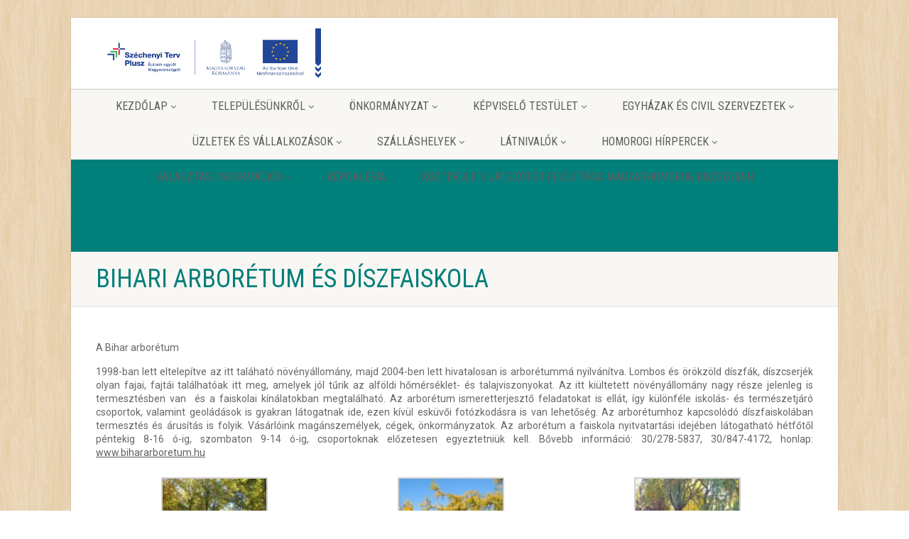

--- FILE ---
content_type: text/html; charset=UTF-8
request_url: https://magyarhomorog.hu/bihari-arboretum-es-diszfaiskola/
body_size: 77150
content:
<!DOCTYPE html>
<!--// OPEN HTML //-->
<html dir="ltr" lang="hu" prefix="og: https://ogp.me/ns#" class="no-js">

<head>
        <!--// SITE META //-->
    <meta charset="UTF-8" />
    <!-- Mobile Specific Metas
================================================== -->
                        <meta name="viewport" content="width=device-width, user-scalable=no, initial-scale=1.0, minimum-scale=1.0, maximum-scale=1.0">
                <meta name="format-detection" content="telephone=no">
        <!--// PINGBACK & FAVICON //-->
    <link rel="pingback" href="" />
                <link rel="shortcut icon" href="https://data.imithemes.com/nativechurch-pb/wp-content/themes/NativeChurch/assets/images/favicon.ico" />
                <link rel="apple-touch-icon-precomposed" href="https://data.imithemes.com/nativechurch-pb/wp-content/themes/NativeChurch/assets/images/apple-iphone.png">        <link rel="apple-touch-icon-precomposed" sizes="114x114" href="https://data.imithemes.com/nativechurch-pb/wp-content/themes/NativeChurch/assets/images/apple-iphone-retina.png">        <link rel="apple-touch-icon-precomposed" sizes="72x72" href="https://data.imithemes.com/nativechurch-pb/wp-content/themes/NativeChurch/assets/images/apple-ipad.png">        <link rel="apple-touch-icon-precomposed" sizes="144x144" href="https://data.imithemes.com/nativechurch-pb/wp-content/themes/NativeChurch/assets/images/apple-ipad-retina.png">        <title>Bihari arborétum és díszfaiskola - Magyarhomorog.hu</title>
                        <script>
                            /* You can add more configuration options to webfontloader by previously defining the WebFontConfig with your options */
                            if ( typeof WebFontConfig === "undefined" ) {
                                WebFontConfig = new Object();
                            }
                            WebFontConfig['google'] = {families: ['Roboto', 'Roboto+Condensed', 'Volkhov&subset=latin']};

                            (function() {
                                var wf = document.createElement( 'script' );
                                wf.src = 'https://ajax.googleapis.com/ajax/libs/webfont/1.5.3/webfont.js';
                                wf.type = 'text/javascript';
                                wf.async = 'true';
                                var s = document.getElementsByTagName( 'script' )[0];
                                s.parentNode.insertBefore( wf, s );
                            })();
                        </script>
                        
		<!-- All in One SEO 4.7.5.1 - aioseo.com -->
		<meta name="description" content="A Bihar arborétum 1998-ban lett eltelepítve az itt taláható növényállomány, majd 2004-ben lett hivatalosan is arborétummá nyilvánítva. Lombos és örökzöld díszfák, díszcserjék olyan fajai, fajtái találhatóak itt meg, amelyek jól tűrik az alföldi hőmérséklet- és talajviszonyokat. Az itt kiültetett növényállomány nagy része jelenleg is termesztésben van és a faiskolai kínálatokban megtalálható. Az arborétum ismeretterjesztő feladatokat" />
		<meta name="robots" content="max-image-preview:large" />
		<link rel="canonical" href="https://magyarhomorog.hu/bihari-arboretum-es-diszfaiskola/" />
		<meta name="generator" content="All in One SEO (AIOSEO) 4.7.5.1" />
		<meta property="og:locale" content="hu_HU" />
		<meta property="og:site_name" content="Magyarhomorog.hu - Magyarhomorog Önkormányzatának honlapja" />
		<meta property="og:type" content="article" />
		<meta property="og:title" content="Bihari arborétum és díszfaiskola - Magyarhomorog.hu" />
		<meta property="og:description" content="A Bihar arborétum 1998-ban lett eltelepítve az itt taláható növényállomány, majd 2004-ben lett hivatalosan is arborétummá nyilvánítva. Lombos és örökzöld díszfák, díszcserjék olyan fajai, fajtái találhatóak itt meg, amelyek jól tűrik az alföldi hőmérséklet- és talajviszonyokat. Az itt kiültetett növényállomány nagy része jelenleg is termesztésben van és a faiskolai kínálatokban megtalálható. Az arborétum ismeretterjesztő feladatokat" />
		<meta property="og:url" content="https://magyarhomorog.hu/bihari-arboretum-es-diszfaiskola/" />
		<meta property="article:published_time" content="2021-03-03T12:46:55+00:00" />
		<meta property="article:modified_time" content="2021-03-24T08:50:44+00:00" />
		<meta name="twitter:card" content="summary" />
		<meta name="twitter:title" content="Bihari arborétum és díszfaiskola - Magyarhomorog.hu" />
		<meta name="twitter:description" content="A Bihar arborétum 1998-ban lett eltelepítve az itt taláható növényállomány, majd 2004-ben lett hivatalosan is arborétummá nyilvánítva. Lombos és örökzöld díszfák, díszcserjék olyan fajai, fajtái találhatóak itt meg, amelyek jól tűrik az alföldi hőmérséklet- és talajviszonyokat. Az itt kiültetett növényállomány nagy része jelenleg is termesztésben van és a faiskolai kínálatokban megtalálható. Az arborétum ismeretterjesztő feladatokat" />
		<script type="application/ld+json" class="aioseo-schema">
			{"@context":"https:\/\/schema.org","@graph":[{"@type":"BreadcrumbList","@id":"https:\/\/magyarhomorog.hu\/bihari-arboretum-es-diszfaiskola\/#breadcrumblist","itemListElement":[{"@type":"ListItem","@id":"https:\/\/magyarhomorog.hu\/#listItem","position":1,"name":"Home","item":"https:\/\/magyarhomorog.hu\/","nextItem":"https:\/\/magyarhomorog.hu\/bihari-arboretum-es-diszfaiskola\/#listItem"},{"@type":"ListItem","@id":"https:\/\/magyarhomorog.hu\/bihari-arboretum-es-diszfaiskola\/#listItem","position":2,"name":"Bihari arbor\u00e9tum \u00e9s d\u00edszfaiskola","previousItem":"https:\/\/magyarhomorog.hu\/#listItem"}]},{"@type":"Organization","@id":"https:\/\/magyarhomorog.hu\/#organization","name":"Magyarhomorog.hu","description":"Magyarhomorog \u00d6nkorm\u00e1nyzat\u00e1nak honlapja","url":"https:\/\/magyarhomorog.hu\/"},{"@type":"WebPage","@id":"https:\/\/magyarhomorog.hu\/bihari-arboretum-es-diszfaiskola\/#webpage","url":"https:\/\/magyarhomorog.hu\/bihari-arboretum-es-diszfaiskola\/","name":"Bihari arbor\u00e9tum \u00e9s d\u00edszfaiskola - Magyarhomorog.hu","description":"A Bihar arbor\u00e9tum 1998-ban lett eltelep\u00edtve az itt tal\u00e1hat\u00f3 n\u00f6v\u00e9ny\u00e1llom\u00e1ny, majd 2004-ben lett hivatalosan is arbor\u00e9tumm\u00e1 nyilv\u00e1n\u00edtva. Lombos \u00e9s \u00f6r\u00f6kz\u00f6ld d\u00edszf\u00e1k, d\u00edszcserj\u00e9k olyan fajai, fajt\u00e1i tal\u00e1lhat\u00f3ak itt meg, amelyek j\u00f3l t\u0171rik az alf\u00f6ldi h\u0151m\u00e9rs\u00e9klet- \u00e9s talajviszonyokat. Az itt ki\u00fcltetett n\u00f6v\u00e9ny\u00e1llom\u00e1ny nagy r\u00e9sze jelenleg is termeszt\u00e9sben van \u00e9s a faiskolai k\u00edn\u00e1latokban megtal\u00e1lhat\u00f3. Az arbor\u00e9tum ismeretterjeszt\u0151 feladatokat","inLanguage":"hu-HU","isPartOf":{"@id":"https:\/\/magyarhomorog.hu\/#website"},"breadcrumb":{"@id":"https:\/\/magyarhomorog.hu\/bihari-arboretum-es-diszfaiskola\/#breadcrumblist"},"datePublished":"2021-03-03T12:46:55+01:00","dateModified":"2021-03-24T08:50:44+01:00"},{"@type":"WebSite","@id":"https:\/\/magyarhomorog.hu\/#website","url":"https:\/\/magyarhomorog.hu\/","name":"Magyarhomorog.hu","description":"Magyarhomorog \u00d6nkorm\u00e1nyzat\u00e1nak honlapja","inLanguage":"hu-HU","publisher":{"@id":"https:\/\/magyarhomorog.hu\/#organization"}}]}
		</script>
		<!-- All in One SEO -->

<link rel="alternate" type="application/rss+xml" title="Magyarhomorog.hu &raquo; hírcsatorna" href="https://magyarhomorog.hu/feed/" />
		<!-- This site uses the Google Analytics by MonsterInsights plugin v9.2.2 - Using Analytics tracking - https://www.monsterinsights.com/ -->
		<!-- Note: MonsterInsights is not currently configured on this site. The site owner needs to authenticate with Google Analytics in the MonsterInsights settings panel. -->
					<!-- No tracking code set -->
				<!-- / Google Analytics by MonsterInsights -->
		<script type="text/javascript">
/* <![CDATA[ */
window._wpemojiSettings = {"baseUrl":"https:\/\/s.w.org\/images\/core\/emoji\/14.0.0\/72x72\/","ext":".png","svgUrl":"https:\/\/s.w.org\/images\/core\/emoji\/14.0.0\/svg\/","svgExt":".svg","source":{"concatemoji":"https:\/\/magyarhomorog.hu\/wp-includes\/js\/wp-emoji-release.min.js?ver=6.4.7"}};
/*! This file is auto-generated */
!function(i,n){var o,s,e;function c(e){try{var t={supportTests:e,timestamp:(new Date).valueOf()};sessionStorage.setItem(o,JSON.stringify(t))}catch(e){}}function p(e,t,n){e.clearRect(0,0,e.canvas.width,e.canvas.height),e.fillText(t,0,0);var t=new Uint32Array(e.getImageData(0,0,e.canvas.width,e.canvas.height).data),r=(e.clearRect(0,0,e.canvas.width,e.canvas.height),e.fillText(n,0,0),new Uint32Array(e.getImageData(0,0,e.canvas.width,e.canvas.height).data));return t.every(function(e,t){return e===r[t]})}function u(e,t,n){switch(t){case"flag":return n(e,"\ud83c\udff3\ufe0f\u200d\u26a7\ufe0f","\ud83c\udff3\ufe0f\u200b\u26a7\ufe0f")?!1:!n(e,"\ud83c\uddfa\ud83c\uddf3","\ud83c\uddfa\u200b\ud83c\uddf3")&&!n(e,"\ud83c\udff4\udb40\udc67\udb40\udc62\udb40\udc65\udb40\udc6e\udb40\udc67\udb40\udc7f","\ud83c\udff4\u200b\udb40\udc67\u200b\udb40\udc62\u200b\udb40\udc65\u200b\udb40\udc6e\u200b\udb40\udc67\u200b\udb40\udc7f");case"emoji":return!n(e,"\ud83e\udef1\ud83c\udffb\u200d\ud83e\udef2\ud83c\udfff","\ud83e\udef1\ud83c\udffb\u200b\ud83e\udef2\ud83c\udfff")}return!1}function f(e,t,n){var r="undefined"!=typeof WorkerGlobalScope&&self instanceof WorkerGlobalScope?new OffscreenCanvas(300,150):i.createElement("canvas"),a=r.getContext("2d",{willReadFrequently:!0}),o=(a.textBaseline="top",a.font="600 32px Arial",{});return e.forEach(function(e){o[e]=t(a,e,n)}),o}function t(e){var t=i.createElement("script");t.src=e,t.defer=!0,i.head.appendChild(t)}"undefined"!=typeof Promise&&(o="wpEmojiSettingsSupports",s=["flag","emoji"],n.supports={everything:!0,everythingExceptFlag:!0},e=new Promise(function(e){i.addEventListener("DOMContentLoaded",e,{once:!0})}),new Promise(function(t){var n=function(){try{var e=JSON.parse(sessionStorage.getItem(o));if("object"==typeof e&&"number"==typeof e.timestamp&&(new Date).valueOf()<e.timestamp+604800&&"object"==typeof e.supportTests)return e.supportTests}catch(e){}return null}();if(!n){if("undefined"!=typeof Worker&&"undefined"!=typeof OffscreenCanvas&&"undefined"!=typeof URL&&URL.createObjectURL&&"undefined"!=typeof Blob)try{var e="postMessage("+f.toString()+"("+[JSON.stringify(s),u.toString(),p.toString()].join(",")+"));",r=new Blob([e],{type:"text/javascript"}),a=new Worker(URL.createObjectURL(r),{name:"wpTestEmojiSupports"});return void(a.onmessage=function(e){c(n=e.data),a.terminate(),t(n)})}catch(e){}c(n=f(s,u,p))}t(n)}).then(function(e){for(var t in e)n.supports[t]=e[t],n.supports.everything=n.supports.everything&&n.supports[t],"flag"!==t&&(n.supports.everythingExceptFlag=n.supports.everythingExceptFlag&&n.supports[t]);n.supports.everythingExceptFlag=n.supports.everythingExceptFlag&&!n.supports.flag,n.DOMReady=!1,n.readyCallback=function(){n.DOMReady=!0}}).then(function(){return e}).then(function(){var e;n.supports.everything||(n.readyCallback(),(e=n.source||{}).concatemoji?t(e.concatemoji):e.wpemoji&&e.twemoji&&(t(e.twemoji),t(e.wpemoji)))}))}((window,document),window._wpemojiSettings);
/* ]]> */
</script>
<link rel='stylesheet' id='twb-open-sans-css' href='https://fonts.googleapis.com/css?family=Open+Sans%3A300%2C400%2C500%2C600%2C700%2C800&#038;display=swap&#038;ver=6.4.7' type='text/css' media='all' />
<link rel='stylesheet' id='twbbwg-global-css' href='https://magyarhomorog.hu/wp-content/plugins/photo-gallery/booster/assets/css/global.css?ver=1.0.0' type='text/css' media='all' />
<style id='wp-emoji-styles-inline-css' type='text/css'>

	img.wp-smiley, img.emoji {
		display: inline !important;
		border: none !important;
		box-shadow: none !important;
		height: 1em !important;
		width: 1em !important;
		margin: 0 0.07em !important;
		vertical-align: -0.1em !important;
		background: none !important;
		padding: 0 !important;
	}
</style>
<link rel='stylesheet' id='wp-block-library-css' href='https://magyarhomorog.hu/wp-includes/css/dist/block-library/style.min.css?ver=6.4.7' type='text/css' media='all' />
<style id='pdfemb-pdf-embedder-viewer-style-inline-css' type='text/css'>
.wp-block-pdfemb-pdf-embedder-viewer{max-width:none}

</style>
<style id='classic-theme-styles-inline-css' type='text/css'>
/*! This file is auto-generated */
.wp-block-button__link{color:#fff;background-color:#32373c;border-radius:9999px;box-shadow:none;text-decoration:none;padding:calc(.667em + 2px) calc(1.333em + 2px);font-size:1.125em}.wp-block-file__button{background:#32373c;color:#fff;text-decoration:none}
</style>
<style id='global-styles-inline-css' type='text/css'>
body{--wp--preset--color--black: #000000;--wp--preset--color--cyan-bluish-gray: #abb8c3;--wp--preset--color--white: #ffffff;--wp--preset--color--pale-pink: #f78da7;--wp--preset--color--vivid-red: #cf2e2e;--wp--preset--color--luminous-vivid-orange: #ff6900;--wp--preset--color--luminous-vivid-amber: #fcb900;--wp--preset--color--light-green-cyan: #7bdcb5;--wp--preset--color--vivid-green-cyan: #00d084;--wp--preset--color--pale-cyan-blue: #8ed1fc;--wp--preset--color--vivid-cyan-blue: #0693e3;--wp--preset--color--vivid-purple: #9b51e0;--wp--preset--gradient--vivid-cyan-blue-to-vivid-purple: linear-gradient(135deg,rgba(6,147,227,1) 0%,rgb(155,81,224) 100%);--wp--preset--gradient--light-green-cyan-to-vivid-green-cyan: linear-gradient(135deg,rgb(122,220,180) 0%,rgb(0,208,130) 100%);--wp--preset--gradient--luminous-vivid-amber-to-luminous-vivid-orange: linear-gradient(135deg,rgba(252,185,0,1) 0%,rgba(255,105,0,1) 100%);--wp--preset--gradient--luminous-vivid-orange-to-vivid-red: linear-gradient(135deg,rgba(255,105,0,1) 0%,rgb(207,46,46) 100%);--wp--preset--gradient--very-light-gray-to-cyan-bluish-gray: linear-gradient(135deg,rgb(238,238,238) 0%,rgb(169,184,195) 100%);--wp--preset--gradient--cool-to-warm-spectrum: linear-gradient(135deg,rgb(74,234,220) 0%,rgb(151,120,209) 20%,rgb(207,42,186) 40%,rgb(238,44,130) 60%,rgb(251,105,98) 80%,rgb(254,248,76) 100%);--wp--preset--gradient--blush-light-purple: linear-gradient(135deg,rgb(255,206,236) 0%,rgb(152,150,240) 100%);--wp--preset--gradient--blush-bordeaux: linear-gradient(135deg,rgb(254,205,165) 0%,rgb(254,45,45) 50%,rgb(107,0,62) 100%);--wp--preset--gradient--luminous-dusk: linear-gradient(135deg,rgb(255,203,112) 0%,rgb(199,81,192) 50%,rgb(65,88,208) 100%);--wp--preset--gradient--pale-ocean: linear-gradient(135deg,rgb(255,245,203) 0%,rgb(182,227,212) 50%,rgb(51,167,181) 100%);--wp--preset--gradient--electric-grass: linear-gradient(135deg,rgb(202,248,128) 0%,rgb(113,206,126) 100%);--wp--preset--gradient--midnight: linear-gradient(135deg,rgb(2,3,129) 0%,rgb(40,116,252) 100%);--wp--preset--font-size--small: 13px;--wp--preset--font-size--medium: 20px;--wp--preset--font-size--large: 36px;--wp--preset--font-size--x-large: 42px;--wp--preset--spacing--20: 0.44rem;--wp--preset--spacing--30: 0.67rem;--wp--preset--spacing--40: 1rem;--wp--preset--spacing--50: 1.5rem;--wp--preset--spacing--60: 2.25rem;--wp--preset--spacing--70: 3.38rem;--wp--preset--spacing--80: 5.06rem;--wp--preset--shadow--natural: 6px 6px 9px rgba(0, 0, 0, 0.2);--wp--preset--shadow--deep: 12px 12px 50px rgba(0, 0, 0, 0.4);--wp--preset--shadow--sharp: 6px 6px 0px rgba(0, 0, 0, 0.2);--wp--preset--shadow--outlined: 6px 6px 0px -3px rgba(255, 255, 255, 1), 6px 6px rgba(0, 0, 0, 1);--wp--preset--shadow--crisp: 6px 6px 0px rgba(0, 0, 0, 1);}:where(.is-layout-flex){gap: 0.5em;}:where(.is-layout-grid){gap: 0.5em;}body .is-layout-flow > .alignleft{float: left;margin-inline-start: 0;margin-inline-end: 2em;}body .is-layout-flow > .alignright{float: right;margin-inline-start: 2em;margin-inline-end: 0;}body .is-layout-flow > .aligncenter{margin-left: auto !important;margin-right: auto !important;}body .is-layout-constrained > .alignleft{float: left;margin-inline-start: 0;margin-inline-end: 2em;}body .is-layout-constrained > .alignright{float: right;margin-inline-start: 2em;margin-inline-end: 0;}body .is-layout-constrained > .aligncenter{margin-left: auto !important;margin-right: auto !important;}body .is-layout-constrained > :where(:not(.alignleft):not(.alignright):not(.alignfull)){max-width: var(--wp--style--global--content-size);margin-left: auto !important;margin-right: auto !important;}body .is-layout-constrained > .alignwide{max-width: var(--wp--style--global--wide-size);}body .is-layout-flex{display: flex;}body .is-layout-flex{flex-wrap: wrap;align-items: center;}body .is-layout-flex > *{margin: 0;}body .is-layout-grid{display: grid;}body .is-layout-grid > *{margin: 0;}:where(.wp-block-columns.is-layout-flex){gap: 2em;}:where(.wp-block-columns.is-layout-grid){gap: 2em;}:where(.wp-block-post-template.is-layout-flex){gap: 1.25em;}:where(.wp-block-post-template.is-layout-grid){gap: 1.25em;}.has-black-color{color: var(--wp--preset--color--black) !important;}.has-cyan-bluish-gray-color{color: var(--wp--preset--color--cyan-bluish-gray) !important;}.has-white-color{color: var(--wp--preset--color--white) !important;}.has-pale-pink-color{color: var(--wp--preset--color--pale-pink) !important;}.has-vivid-red-color{color: var(--wp--preset--color--vivid-red) !important;}.has-luminous-vivid-orange-color{color: var(--wp--preset--color--luminous-vivid-orange) !important;}.has-luminous-vivid-amber-color{color: var(--wp--preset--color--luminous-vivid-amber) !important;}.has-light-green-cyan-color{color: var(--wp--preset--color--light-green-cyan) !important;}.has-vivid-green-cyan-color{color: var(--wp--preset--color--vivid-green-cyan) !important;}.has-pale-cyan-blue-color{color: var(--wp--preset--color--pale-cyan-blue) !important;}.has-vivid-cyan-blue-color{color: var(--wp--preset--color--vivid-cyan-blue) !important;}.has-vivid-purple-color{color: var(--wp--preset--color--vivid-purple) !important;}.has-black-background-color{background-color: var(--wp--preset--color--black) !important;}.has-cyan-bluish-gray-background-color{background-color: var(--wp--preset--color--cyan-bluish-gray) !important;}.has-white-background-color{background-color: var(--wp--preset--color--white) !important;}.has-pale-pink-background-color{background-color: var(--wp--preset--color--pale-pink) !important;}.has-vivid-red-background-color{background-color: var(--wp--preset--color--vivid-red) !important;}.has-luminous-vivid-orange-background-color{background-color: var(--wp--preset--color--luminous-vivid-orange) !important;}.has-luminous-vivid-amber-background-color{background-color: var(--wp--preset--color--luminous-vivid-amber) !important;}.has-light-green-cyan-background-color{background-color: var(--wp--preset--color--light-green-cyan) !important;}.has-vivid-green-cyan-background-color{background-color: var(--wp--preset--color--vivid-green-cyan) !important;}.has-pale-cyan-blue-background-color{background-color: var(--wp--preset--color--pale-cyan-blue) !important;}.has-vivid-cyan-blue-background-color{background-color: var(--wp--preset--color--vivid-cyan-blue) !important;}.has-vivid-purple-background-color{background-color: var(--wp--preset--color--vivid-purple) !important;}.has-black-border-color{border-color: var(--wp--preset--color--black) !important;}.has-cyan-bluish-gray-border-color{border-color: var(--wp--preset--color--cyan-bluish-gray) !important;}.has-white-border-color{border-color: var(--wp--preset--color--white) !important;}.has-pale-pink-border-color{border-color: var(--wp--preset--color--pale-pink) !important;}.has-vivid-red-border-color{border-color: var(--wp--preset--color--vivid-red) !important;}.has-luminous-vivid-orange-border-color{border-color: var(--wp--preset--color--luminous-vivid-orange) !important;}.has-luminous-vivid-amber-border-color{border-color: var(--wp--preset--color--luminous-vivid-amber) !important;}.has-light-green-cyan-border-color{border-color: var(--wp--preset--color--light-green-cyan) !important;}.has-vivid-green-cyan-border-color{border-color: var(--wp--preset--color--vivid-green-cyan) !important;}.has-pale-cyan-blue-border-color{border-color: var(--wp--preset--color--pale-cyan-blue) !important;}.has-vivid-cyan-blue-border-color{border-color: var(--wp--preset--color--vivid-cyan-blue) !important;}.has-vivid-purple-border-color{border-color: var(--wp--preset--color--vivid-purple) !important;}.has-vivid-cyan-blue-to-vivid-purple-gradient-background{background: var(--wp--preset--gradient--vivid-cyan-blue-to-vivid-purple) !important;}.has-light-green-cyan-to-vivid-green-cyan-gradient-background{background: var(--wp--preset--gradient--light-green-cyan-to-vivid-green-cyan) !important;}.has-luminous-vivid-amber-to-luminous-vivid-orange-gradient-background{background: var(--wp--preset--gradient--luminous-vivid-amber-to-luminous-vivid-orange) !important;}.has-luminous-vivid-orange-to-vivid-red-gradient-background{background: var(--wp--preset--gradient--luminous-vivid-orange-to-vivid-red) !important;}.has-very-light-gray-to-cyan-bluish-gray-gradient-background{background: var(--wp--preset--gradient--very-light-gray-to-cyan-bluish-gray) !important;}.has-cool-to-warm-spectrum-gradient-background{background: var(--wp--preset--gradient--cool-to-warm-spectrum) !important;}.has-blush-light-purple-gradient-background{background: var(--wp--preset--gradient--blush-light-purple) !important;}.has-blush-bordeaux-gradient-background{background: var(--wp--preset--gradient--blush-bordeaux) !important;}.has-luminous-dusk-gradient-background{background: var(--wp--preset--gradient--luminous-dusk) !important;}.has-pale-ocean-gradient-background{background: var(--wp--preset--gradient--pale-ocean) !important;}.has-electric-grass-gradient-background{background: var(--wp--preset--gradient--electric-grass) !important;}.has-midnight-gradient-background{background: var(--wp--preset--gradient--midnight) !important;}.has-small-font-size{font-size: var(--wp--preset--font-size--small) !important;}.has-medium-font-size{font-size: var(--wp--preset--font-size--medium) !important;}.has-large-font-size{font-size: var(--wp--preset--font-size--large) !important;}.has-x-large-font-size{font-size: var(--wp--preset--font-size--x-large) !important;}
.wp-block-navigation a:where(:not(.wp-element-button)){color: inherit;}
:where(.wp-block-post-template.is-layout-flex){gap: 1.25em;}:where(.wp-block-post-template.is-layout-grid){gap: 1.25em;}
:where(.wp-block-columns.is-layout-flex){gap: 2em;}:where(.wp-block-columns.is-layout-grid){gap: 2em;}
.wp-block-pullquote{font-size: 1.5em;line-height: 1.6;}
</style>
<link rel='stylesheet' id='bwg_fonts-css' href='https://magyarhomorog.hu/wp-content/plugins/photo-gallery/css/bwg-fonts/fonts.css?ver=0.0.1' type='text/css' media='all' />
<link rel='stylesheet' id='sumoselect-css' href='https://magyarhomorog.hu/wp-content/plugins/photo-gallery/css/sumoselect.min.css?ver=3.4.6' type='text/css' media='all' />
<link rel='stylesheet' id='mCustomScrollbar-css' href='https://magyarhomorog.hu/wp-content/plugins/photo-gallery/css/jquery.mCustomScrollbar.min.css?ver=3.1.5' type='text/css' media='all' />
<link rel='stylesheet' id='bwg_googlefonts-css' href='https://fonts.googleapis.com/css?family=Ubuntu&#038;subset=greek,latin,greek-ext,vietnamese,cyrillic-ext,latin-ext,cyrillic' type='text/css' media='all' />
<link rel='stylesheet' id='bwg_frontend-css' href='https://magyarhomorog.hu/wp-content/plugins/photo-gallery/css/styles.min.css?ver=1.8.31' type='text/css' media='all' />
<link rel='stylesheet' id='rs-plugin-settings-css' href='https://magyarhomorog.hu/wp-content/plugins/revslider/public/assets/css/rs6.css?ver=6.3.6' type='text/css' media='all' />
<style id='rs-plugin-settings-inline-css' type='text/css'>
#rs-demo-id {}
</style>
<link rel='stylesheet' id='imic_bootstrap-css' href='https://magyarhomorog.hu/wp-content/themes/NativeChurch/assets/css/bootstrap.css?ver=3.6.3' type='text/css' media='all' />
<link rel='stylesheet' id='imic_fontawesome-css' href='https://magyarhomorog.hu/wp-content/themes/NativeChurch/assets/css/font-awesome.css?ver=3.6.3' type='text/css' media='all' />
<link rel='stylesheet' id='imic_animations-css' href='https://magyarhomorog.hu/wp-content/themes/NativeChurch/assets/css/animations.css?ver=3.6.3' type='text/css' media='all' />
<link rel='stylesheet' id='imic_mediaelementplayer-css' href='https://magyarhomorog.hu/wp-content/themes/NativeChurch/assets/vendor/mediaelement/mediaelementplayer.css?ver=3.6.3' type='text/css' media='all' />
<link rel='stylesheet' id='imic_main-css' href='https://magyarhomorog.hu/wp-content/themes/NativeChurch/style.css?ver=3.6.3' type='text/css' media='all' />
<link rel='stylesheet' id='imic_magnific-css' href='https://magyarhomorog.hu/wp-content/themes/NativeChurch/assets/vendor/magnific/magnific-popup.css?ver=3.6.3' type='text/css' media='all' />
<link rel='stylesheet' id='imic_fullcalendar_css-css' href='https://magyarhomorog.hu/wp-content/themes/NativeChurch/assets/vendor/fullcalendar/fullcalendar.min.css?ver=3.6.3' type='text/css' media='all' />
<link rel='stylesheet' id='imic_fullcalendar_print-css' href='https://magyarhomorog.hu/wp-content/themes/NativeChurch/assets/vendor/fullcalendar/fullcalendar.print.css?ver=3.6.3' type='text/css' media='print' />
<link rel='stylesheet' id='theme-colors-css' href='https://magyarhomorog.hu/wp-content/themes/NativeChurch/assets/colors/color1.css?ver=3.6.3' type='text/css' media='all' />
<script type="text/javascript" src="https://magyarhomorog.hu/wp-includes/js/jquery/jquery.min.js?ver=3.7.1" id="jquery-core-js"></script>
<script type="text/javascript" src="https://magyarhomorog.hu/wp-includes/js/jquery/jquery-migrate.min.js?ver=3.4.1" id="jquery-migrate-js"></script>
<script type="text/javascript" id="ajax-login-script-js-extra">
/* <![CDATA[ */
var ajax_login_object = {"ajaxurl":"https:\/\/magyarhomorog.hu\/wp-admin\/admin-ajax.php","loadingmessage":"Sending user info, please wait..."};
/* ]]> */
</script>
<script type="text/javascript" src="https://magyarhomorog.hu/wp-content/themes/NativeChurch/assets/js/ajax-login-script.js?ver=6.4.7" id="ajax-login-script-js"></script>
<script type="text/javascript" src="https://magyarhomorog.hu/wp-content/plugins/photo-gallery/booster/assets/js/circle-progress.js?ver=1.2.2" id="twbbwg-circle-js"></script>
<script type="text/javascript" id="twbbwg-global-js-extra">
/* <![CDATA[ */
var twb = {"nonce":"0c8e171ff7","ajax_url":"https:\/\/magyarhomorog.hu\/wp-admin\/admin-ajax.php","plugin_url":"https:\/\/magyarhomorog.hu\/wp-content\/plugins\/photo-gallery\/booster","href":"https:\/\/magyarhomorog.hu\/wp-admin\/admin.php?page=twbbwg_photo-gallery"};
var twb = {"nonce":"0c8e171ff7","ajax_url":"https:\/\/magyarhomorog.hu\/wp-admin\/admin-ajax.php","plugin_url":"https:\/\/magyarhomorog.hu\/wp-content\/plugins\/photo-gallery\/booster","href":"https:\/\/magyarhomorog.hu\/wp-admin\/admin.php?page=twbbwg_photo-gallery"};
/* ]]> */
</script>
<script type="text/javascript" src="https://magyarhomorog.hu/wp-content/plugins/photo-gallery/booster/assets/js/global.js?ver=1.0.0" id="twbbwg-global-js"></script>
<script type="text/javascript" src="https://magyarhomorog.hu/wp-content/plugins/photo-gallery/js/jquery.sumoselect.min.js?ver=3.4.6" id="sumoselect-js"></script>
<script type="text/javascript" src="https://magyarhomorog.hu/wp-content/plugins/photo-gallery/js/tocca.min.js?ver=2.0.9" id="bwg_mobile-js"></script>
<script type="text/javascript" src="https://magyarhomorog.hu/wp-content/plugins/photo-gallery/js/jquery.mCustomScrollbar.concat.min.js?ver=3.1.5" id="mCustomScrollbar-js"></script>
<script type="text/javascript" src="https://magyarhomorog.hu/wp-content/plugins/photo-gallery/js/jquery.fullscreen.min.js?ver=0.6.0" id="jquery-fullscreen-js"></script>
<script type="text/javascript" id="bwg_frontend-js-extra">
/* <![CDATA[ */
var bwg_objectsL10n = {"bwg_field_required":"field is required.","bwg_mail_validation":"Ez nem egy \u00e9rv\u00e9nyes e-mail c\u00edm\u00e9t. ","bwg_search_result":"Nincsenek k\u00e9pek felel meg a keres\u00e9st.","bwg_select_tag":"Select Tag","bwg_order_by":"Order By","bwg_search":"Keres\u00e9s","bwg_show_ecommerce":"Show Ecommerce","bwg_hide_ecommerce":"Hide Ecommerce","bwg_show_comments":"Hozz\u00e1sz\u00f3l\u00e1st mutat","bwg_hide_comments":"Megjegyz\u00e9sek elrejt\u00e9se","bwg_restore":"Vissza\u00e1ll\u00edt\u00e1sa","bwg_maximize":"Maximaliz\u00e1l\u00e1sa","bwg_fullscreen":"Teljes k\u00e9perny\u0151","bwg_exit_fullscreen":"Kil\u00e9p\u00e9s Teljes k\u00e9perny\u0151","bwg_search_tag":"SEARCH...","bwg_tag_no_match":"No tags found","bwg_all_tags_selected":"All tags selected","bwg_tags_selected":"tags selected","play":"Lej\u00e1tsz\u00e1s","pause":"Sz\u00fcnet","is_pro":"","bwg_play":"Lej\u00e1tsz\u00e1s","bwg_pause":"Sz\u00fcnet","bwg_hide_info":"Inform\u00e1ci\u00f3 elrejt\u00e9se","bwg_show_info":"Mutassa info","bwg_hide_rating":"Hide \u00e9rt\u00e9kel\u00e9se","bwg_show_rating":"Mutassa \u00e9rt\u00e9kel\u00e9se","ok":"Ok","cancel":"Cancel","select_all":"Select all","lazy_load":"0","lazy_loader":"https:\/\/magyarhomorog.hu\/wp-content\/plugins\/photo-gallery\/images\/ajax_loader.png","front_ajax":"0","bwg_tag_see_all":"see all tags","bwg_tag_see_less":"see less tags"};
/* ]]> */
</script>
<script type="text/javascript" src="https://magyarhomorog.hu/wp-content/plugins/photo-gallery/js/scripts.min.js?ver=1.8.31" id="bwg_frontend-js"></script>
<script type="text/javascript" src="https://magyarhomorog.hu/wp-content/plugins/revslider/public/assets/js/rbtools.min.js?ver=6.3.6" id="tp-tools-js"></script>
<script type="text/javascript" src="https://magyarhomorog.hu/wp-content/plugins/revslider/public/assets/js/rs6.min.js?ver=6.3.6" id="revmin-js"></script>
<script type="text/javascript" src="https://magyarhomorog.hu/wp-content/themes/NativeChurch/assets/js/modernizr.js?ver=jquery" id="imic_jquery_modernizr-js"></script>
<link rel="https://api.w.org/" href="https://magyarhomorog.hu/wp-json/" /><link rel="alternate" type="application/json" href="https://magyarhomorog.hu/wp-json/wp/v2/pages/2216" /><link rel="EditURI" type="application/rsd+xml" title="RSD" href="https://magyarhomorog.hu/xmlrpc.php?rsd" />
<meta name="generator" content="WordPress 6.4.7" />
<link rel='shortlink' href='https://magyarhomorog.hu/?p=2216' />
<link rel="alternate" type="application/json+oembed" href="https://magyarhomorog.hu/wp-json/oembed/1.0/embed?url=https%3A%2F%2Fmagyarhomorog.hu%2Fbihari-arboretum-es-diszfaiskola%2F" />
<link rel="alternate" type="text/xml+oembed" href="https://magyarhomorog.hu/wp-json/oembed/1.0/embed?url=https%3A%2F%2Fmagyarhomorog.hu%2Fbihari-arboretum-es-diszfaiskola%2F&#038;format=xml" />

		<!-- GA Google Analytics @ https://m0n.co/ga -->
		<script>
			(function(i,s,o,g,r,a,m){i['GoogleAnalyticsObject']=r;i[r]=i[r]||function(){
			(i[r].q=i[r].q||[]).push(arguments)},i[r].l=1*new Date();a=s.createElement(o),
			m=s.getElementsByTagName(o)[0];a.async=1;a.src=g;m.parentNode.insertBefore(a,m)
			})(window,document,'script','https://www.google-analytics.com/analytics.js','ga');
			ga('create', 'UA-16575752-33', 'auto');
			ga('send', 'pageview');
		</script>

	<style type="text/css">
@media (min-width:1200px){.container{width:1040px;} .navigation{width:1010px}}
		body.boxed .body{max-width:1080px}
		@media (min-width: 1200px) {body.boxed .body .site-header, body.boxed .body .main-menu-wrapper{width:1080px;}}.recurring-info-icon{display:inline-block;}@media only screen and (max-width: 767px) {.home .hero-slider, .home .slider-revolution-new{top:0!important; margin-bottom:0!important;}}.event-detail h4 a[href^="https://www.google"]:before, .events-grid .grid-content h3 a[href^="https://www.google"]:before, h3.timeline-title a[href^="https://www.google"]:before{display:inline-block;}
			.content{min-height:400px;}.site-header .topbar{height:100px;}.site-header h1.logo{height:85px;}.home .hero-slider{top:-101px;margin-bottom:-101px;}.home .slider-revolution-new{top:-101px;margin-bottom:-101px;}.header-style4 .top-navigation > li ul{top:100px;}.header-style4 .top-navigation > li > a{line-height:100px;}@media only screen and (max-width: 992px) {.main-menu-wrapper{top:100px;}}@media only screen and (max-width: 992px) {.header-style3 .main-menu-wrapper{top:139px;}.header-style4 #top-nav-clone{top:100px;}}@media only screen and (max-width: 767px) {.header-style3 .main-menu-wrapper{top:179px;}}
/*========== User Custom CSS Styles ==========*/
#header{
margin: 0 auto;
}</style>
<meta name="generator" content="Powered by Slider Revolution 6.3.6 - responsive, Mobile-Friendly Slider Plugin for WordPress with comfortable drag and drop interface." />
<script type="text/javascript">function setREVStartSize(e){
			//window.requestAnimationFrame(function() {				 
				window.RSIW = window.RSIW===undefined ? window.innerWidth : window.RSIW;	
				window.RSIH = window.RSIH===undefined ? window.innerHeight : window.RSIH;	
				try {								
					var pw = document.getElementById(e.c).parentNode.offsetWidth,
						newh;
					pw = pw===0 || isNaN(pw) ? window.RSIW : pw;
					e.tabw = e.tabw===undefined ? 0 : parseInt(e.tabw);
					e.thumbw = e.thumbw===undefined ? 0 : parseInt(e.thumbw);
					e.tabh = e.tabh===undefined ? 0 : parseInt(e.tabh);
					e.thumbh = e.thumbh===undefined ? 0 : parseInt(e.thumbh);
					e.tabhide = e.tabhide===undefined ? 0 : parseInt(e.tabhide);
					e.thumbhide = e.thumbhide===undefined ? 0 : parseInt(e.thumbhide);
					e.mh = e.mh===undefined || e.mh=="" || e.mh==="auto" ? 0 : parseInt(e.mh,0);		
					if(e.layout==="fullscreen" || e.l==="fullscreen") 						
						newh = Math.max(e.mh,window.RSIH);					
					else{					
						e.gw = Array.isArray(e.gw) ? e.gw : [e.gw];
						for (var i in e.rl) if (e.gw[i]===undefined || e.gw[i]===0) e.gw[i] = e.gw[i-1];					
						e.gh = e.el===undefined || e.el==="" || (Array.isArray(e.el) && e.el.length==0)? e.gh : e.el;
						e.gh = Array.isArray(e.gh) ? e.gh : [e.gh];
						for (var i in e.rl) if (e.gh[i]===undefined || e.gh[i]===0) e.gh[i] = e.gh[i-1];
											
						var nl = new Array(e.rl.length),
							ix = 0,						
							sl;					
						e.tabw = e.tabhide>=pw ? 0 : e.tabw;
						e.thumbw = e.thumbhide>=pw ? 0 : e.thumbw;
						e.tabh = e.tabhide>=pw ? 0 : e.tabh;
						e.thumbh = e.thumbhide>=pw ? 0 : e.thumbh;					
						for (var i in e.rl) nl[i] = e.rl[i]<window.RSIW ? 0 : e.rl[i];
						sl = nl[0];									
						for (var i in nl) if (sl>nl[i] && nl[i]>0) { sl = nl[i]; ix=i;}															
						var m = pw>(e.gw[ix]+e.tabw+e.thumbw) ? 1 : (pw-(e.tabw+e.thumbw)) / (e.gw[ix]);					
						newh =  (e.gh[ix] * m) + (e.tabh + e.thumbh);
					}				
					if(window.rs_init_css===undefined) window.rs_init_css = document.head.appendChild(document.createElement("style"));					
					document.getElementById(e.c).height = newh+"px";
					window.rs_init_css.innerHTML += "#"+e.c+"_wrapper { height: "+newh+"px }";				
				} catch(e){
					console.log("Failure at Presize of Slider:" + e)
				}					   
			//});
		  };</script>
		<style type="text/css" id="wp-custom-css">
			.header-style2 .main-menu-wrapper {height:100px!important;}

.navigation > ul > li ul {top:50px!important;}

@media only screen and (max-width: 468px){
  body.boxed .body {
    margin-top:0;
  }
  .header-style2 .navigation {
    background-color: #F8F7F3!important;
  }
}
		</style>
		<style type="text/css" title="dynamic-css" class="options-output">.content{padding-top:50px;padding-bottom:50px;}.site-header .topbar{background-color:rgba(255,255,255,0.8);}.is-sticky .main-menu-wrapper, .header-style4 .is-sticky .site-header .topbar, .header-style2 .is-sticky .main-menu-wrapper{background-color:rgba(255,255,255,0.8);}.navigation, .header-style2 .main-menu-wrapper{background-color:#F8F7F3;}.navigation > ul > li > a{opacity: 1;visibility: visible;-webkit-transition: opacity 0.24s ease-in-out;-moz-transition: opacity 0.24s ease-in-out;transition: opacity 0.24s ease-in-out;}.wf-loading .navigation > ul > li > a,{opacity: 0;}.ie.wf-loading .navigation > ul > li > a,{visibility: hidden;}.navigation > ul > li ul{background-color:#ffffff;}.navigation > ul > li.megamenu > ul:before, .navigation > ul > li ul:before{border-bottom-color:#ffffff;}.navigation > ul > li ul li ul:before{border-right-color:#ffffff;}.navigation > ul > li > ul li > a{border-bottom:1px solid #f8f7f3;}.navigation > ul > li > ul li > a{opacity: 1;visibility: visible;-webkit-transition: opacity 0.24s ease-in-out;-moz-transition: opacity 0.24s ease-in-out;transition: opacity 0.24s ease-in-out;}.wf-loading .navigation > ul > li > ul li > a,{opacity: 0;}.ie.wf-loading .navigation > ul > li > ul li > a,{visibility: hidden;}.site-header .menu-toggle{color:#5e5e5e;font-size:18px;opacity: 1;visibility: visible;-webkit-transition: opacity 0.24s ease-in-out;-moz-transition: opacity 0.24s ease-in-out;transition: opacity 0.24s ease-in-out;}.wf-loading .site-header .menu-toggle,{opacity: 0;}.ie.wf-loading .site-header .menu-toggle,{visibility: hidden;}.smenu-opener{height:60px;width:75px;}.smenu-opener{font-size:16px;opacity: 1;visibility: visible;-webkit-transition: opacity 0.24s ease-in-out;-moz-transition: opacity 0.24s ease-in-out;transition: opacity 0.24s ease-in-out;}.wf-loading .smenu-opener,{opacity: 0;}.ie.wf-loading .smenu-opener,{visibility: hidden;}.sf-menu ul li .smenu-opener{height:38px;width:75px;}.sf-menu ul li .smenu-opener{font-size:16px;opacity: 1;visibility: visible;-webkit-transition: opacity 0.24s ease-in-out;-moz-transition: opacity 0.24s ease-in-out;transition: opacity 0.24s ease-in-out;}.wf-loading .sf-menu ul li .smenu-opener,{opacity: 0;}.ie.wf-loading .sf-menu ul li .smenu-opener,{visibility: hidden;}.top-navigation > li > a{opacity: 1;visibility: visible;-webkit-transition: opacity 0.24s ease-in-out;-moz-transition: opacity 0.24s ease-in-out;transition: opacity 0.24s ease-in-out;}.wf-loading .top-navigation > li > a,{opacity: 0;}.ie.wf-loading .top-navigation > li > a,{visibility: hidden;}.top-navigation > li ul{background-color:#ffffff;}.top-navigation > li.megamenu > ul:before, .top-navigation > li ul:before{border-bottom-color:#ffffff;}.top-navigation > li ul li ul:before{border-right-color:#ffffff;}.top-navigation > li > ul li > a{border-bottom:1px solid #f8f7f3;}.top-navigation > li > ul li > a{opacity: 1;visibility: visible;-webkit-transition: opacity 0.24s ease-in-out;-moz-transition: opacity 0.24s ease-in-out;transition: opacity 0.24s ease-in-out;}.wf-loading .top-navigation > li > ul li > a,{opacity: 0;}.ie.wf-loading .top-navigation > li > ul li > a,{visibility: hidden;}.site-footer{background-color:#F8F7F3;}.site-footer{padding-top:50px;padding-bottom:50px;}.site-footer, .site-footer p{opacity: 1;visibility: visible;-webkit-transition: opacity 0.24s ease-in-out;-moz-transition: opacity 0.24s ease-in-out;transition: opacity 0.24s ease-in-out;}.wf-loading .site-footer, .site-footer p,{opacity: 0;}.ie.wf-loading .site-footer, .site-footer p,{visibility: hidden;}.site-footer .widgettitle{color:#333333;opacity: 1;visibility: visible;-webkit-transition: opacity 0.24s ease-in-out;-moz-transition: opacity 0.24s ease-in-out;transition: opacity 0.24s ease-in-out;}.wf-loading .site-footer .widgettitle,{opacity: 0;}.ie.wf-loading .site-footer .widgettitle,{visibility: hidden;}.site-footer .listing-header, .site-footer .post-title, .site-footer .listing .item, .site-footer .post-meta, .site-footer .widget h4.footer-widget-title, .site-footer .widget ul > li{border-bottom:1px solid #ECEAE4;}.site-footer-bottom{background-color:#ECEAE4;}.site-footer-bottom{padding-top:20px;padding-bottom:20px;}.site-footer-bottom .copyrights-col-left{opacity: 1;visibility: visible;-webkit-transition: opacity 0.24s ease-in-out;-moz-transition: opacity 0.24s ease-in-out;transition: opacity 0.24s ease-in-out;}.wf-loading .site-footer-bottom .copyrights-col-left,{opacity: 0;}.ie.wf-loading .site-footer-bottom .copyrights-col-left,{visibility: hidden;}.site-footer-bottom .social-icons a{background-color:#999999;}.site-footer-bottom .social-icons a:hover{background-color:#666666;}.site-footer-bottom .social-icons a{height:25px;width:25px;}.site-footer-bottom .social-icons a{line-height:25px;font-size:14px;opacity: 1;visibility: visible;-webkit-transition: opacity 0.24s ease-in-out;-moz-transition: opacity 0.24s ease-in-out;transition: opacity 0.24s ease-in-out;}.wf-loading .site-footer-bottom .social-icons a,{opacity: 0;}.ie.wf-loading .site-footer-bottom .social-icons a,{visibility: hidden;}h1,h2,h3,h4,h5,h6,body,.event-item .event-detail h4,.site-footer-bottom{font-family:Roboto;word-spacing:0px;letter-spacing:0px;opacity: 1;visibility: visible;-webkit-transition: opacity 0.24s ease-in-out;-moz-transition: opacity 0.24s ease-in-out;transition: opacity 0.24s ease-in-out;}.wf-loading h1,h2,h3,h4,h5,h6,body,.event-item .event-detail h4,.site-footer-bottom,{opacity: 0;}.ie.wf-loading h1,h2,h3,h4,h5,h6,body,.event-item .event-detail h4,.site-footer-bottom,{visibility: hidden;}h4,.title-note,.btn,.top-navigation,.navigation,.notice-bar-title strong,.timer-col #days, .timer-col #hours, .timer-col #minutes, .timer-col #seconds,.event-date,.event-date .date,.featured-sermon .date,.page-header h1,.timeline > li > .timeline-badge span,.woocommerce a.button, .woocommerce button.button, .woocommerce input.button, .woocommerce #respond input#submit, .woocommerce #content input.button, .woocommerce-page a.button, .woocommerce-page button.button, .woocommerce-page input.button, .woocommerce-page #respond input#submit, .woocommerce-page #content input.button{font-family:"Roboto Condensed";word-spacing:0px;letter-spacing:0px;opacity: 1;visibility: visible;-webkit-transition: opacity 0.24s ease-in-out;-moz-transition: opacity 0.24s ease-in-out;transition: opacity 0.24s ease-in-out;}.wf-loading h4,.title-note,.btn,.top-navigation,.navigation,.notice-bar-title strong,.timer-col #days, .timer-col #hours, .timer-col #minutes, .timer-col #seconds,.event-date,.event-date .date,.featured-sermon .date,.page-header h1,.timeline > li > .timeline-badge span,.woocommerce a.button, .woocommerce button.button, .woocommerce input.button, .woocommerce #respond input#submit, .woocommerce #content input.button, .woocommerce-page a.button, .woocommerce-page button.button, .woocommerce-page input.button, .woocommerce-page #respond input#submit, .woocommerce-page #content input.button,{opacity: 0;}.ie.wf-loading h4,.title-note,.btn,.top-navigation,.navigation,.notice-bar-title strong,.timer-col #days, .timer-col #hours, .timer-col #minutes, .timer-col #seconds,.event-date,.event-date .date,.featured-sermon .date,.page-header h1,.timeline > li > .timeline-badge span,.woocommerce a.button, .woocommerce button.button, .woocommerce input.button, .woocommerce #respond input#submit, .woocommerce #content input.button, .woocommerce-page a.button, .woocommerce-page button.button, .woocommerce-page input.button, .woocommerce-page #respond input#submit, .woocommerce-page #content input.button,{visibility: hidden;}blockquote p,.cursive,.meta-data,.fact{font-family:Volkhov;word-spacing:0px;letter-spacing:0px;opacity: 1;visibility: visible;-webkit-transition: opacity 0.24s ease-in-out;-moz-transition: opacity 0.24s ease-in-out;transition: opacity 0.24s ease-in-out;}.wf-loading blockquote p,.cursive,.meta-data,.fact,{opacity: 0;}.ie.wf-loading blockquote p,.cursive,.meta-data,.fact,{visibility: hidden;}.page-content, .page-content p{opacity: 1;visibility: visible;-webkit-transition: opacity 0.24s ease-in-out;-moz-transition: opacity 0.24s ease-in-out;transition: opacity 0.24s ease-in-out;}.wf-loading .page-content, .page-content p,{opacity: 0;}.ie.wf-loading .page-content, .page-content p,{visibility: hidden;}.page-content h1{opacity: 1;visibility: visible;-webkit-transition: opacity 0.24s ease-in-out;-moz-transition: opacity 0.24s ease-in-out;transition: opacity 0.24s ease-in-out;}.wf-loading .page-content h1,{opacity: 0;}.ie.wf-loading .page-content h1,{visibility: hidden;}.page-content h2{opacity: 1;visibility: visible;-webkit-transition: opacity 0.24s ease-in-out;-moz-transition: opacity 0.24s ease-in-out;transition: opacity 0.24s ease-in-out;}.wf-loading .page-content h2,{opacity: 0;}.ie.wf-loading .page-content h2,{visibility: hidden;}.page-content h3{opacity: 1;visibility: visible;-webkit-transition: opacity 0.24s ease-in-out;-moz-transition: opacity 0.24s ease-in-out;transition: opacity 0.24s ease-in-out;}.wf-loading .page-content h3,{opacity: 0;}.ie.wf-loading .page-content h3,{visibility: hidden;}.page-content h4{opacity: 1;visibility: visible;-webkit-transition: opacity 0.24s ease-in-out;-moz-transition: opacity 0.24s ease-in-out;transition: opacity 0.24s ease-in-out;}.wf-loading .page-content h4,{opacity: 0;}.ie.wf-loading .page-content h4,{visibility: hidden;}.page-content h5{opacity: 1;visibility: visible;-webkit-transition: opacity 0.24s ease-in-out;-moz-transition: opacity 0.24s ease-in-out;transition: opacity 0.24s ease-in-out;}.wf-loading .page-content h5,{opacity: 0;}.ie.wf-loading .page-content h5,{visibility: hidden;}.page-content h6{opacity: 1;visibility: visible;-webkit-transition: opacity 0.24s ease-in-out;-moz-transition: opacity 0.24s ease-in-out;transition: opacity 0.24s ease-in-out;}.wf-loading .page-content h6,{opacity: 0;}.ie.wf-loading .page-content h6,{visibility: hidden;}</style></head>
<!--// CLOSE HEAD //-->

<body class="page-template-default page page-id-2216  boxed" style="background-image:url(https://magyarhomorog.hu/wp-content/themes/NativeChurch/assets/images/patterns/pt12.jpg); background-repeat:repeat; background-size:auto;">
        <div class="body header-style2">
                <!-- Start Site Header -->
        <header class="site-header">
            <div class="topbar">
                <div class="container hs4-cont">
                    <div class="row">
                        <div id="top-nav-clone"></div>
                        <div class="col-md-4 col-sm-6 col-xs-8">
                            <h1 class="logo">
                                                                                                                                        <a href="https://magyarhomorog.hu" class="default-logo" title="https://magyarhomorog.hu/wp-admin/customize.php?url=https%3A%2F%2Fmagyarhomorog.hu%2F"><img src="https://magyarhomorog.hu/wp-content/uploads/2023/06/kedvezmenyezetti_infoblokk_fekvo_magyar_rgb_page-0001.jpg" alt="https://magyarhomorog.hu/wp-admin/customize.php?url=https%3A%2F%2Fmagyarhomorog.hu%2F"></a>
                                                                    <a href="https://magyarhomorog.hu" title="https://magyarhomorog.hu/wp-admin/customize.php?url=https%3A%2F%2Fmagyarhomorog.hu%2F" class="retina-logo"><img src="https://magyarhomorog.hu/wp-content/uploads/2023/06/kedvezmenyezetti_infoblokk_fekvo_magyar_rgb_page-0001.jpg" alt="https://magyarhomorog.hu/wp-admin/customize.php?url=https%3A%2F%2Fmagyarhomorog.hu%2F"></a>
                                                            </h1>
                        </div>
                        <div class="col-md-8 col-sm-6 col-xs-4 hs4-menu"><div class="enabled-top-mobile"><a href="#" class="visible-sm visible-xs menu-toggle"><i class="fa fa-bars"></i> </a></div></div>                    </div>
                </div>
            </div>
                                                <div class="main-menu-wrapper">
                        <div class="container">
                            <div class="row">
                                <div class="col-md-12">
                                    <nav class="navigation">
                                        <ul id="menu-fomenu" class="sf-menu"><li  class="menu-item-1874 menu-item menu-item-type-custom menu-item-object-custom menu-item-home menu-item-has-children "><a href="http://magyarhomorog.hu/">Kezdőlap<span class="nav-line"></span></a>
<ul class="sub-menu">
	<li  class="menu-item-1920 menu-item menu-item-type-post_type menu-item-object-page "><a href="https://magyarhomorog.hu/elerhetsegek/">Elérhetőségek</a>	<li  class="menu-item-2170 menu-item menu-item-type-custom menu-item-object-custom menu-item-has-children "><a href="#">Intézmények</a>
	<ul class="sub-menu">
		<li  class="menu-item-1894 menu-item menu-item-type-post_type menu-item-object-page "><a href="https://magyarhomorog.hu/magyarhomorogi-idsek-otthona/">Magyarhomorogi Idősek Otthona és Konyha</a>		<li  class="menu-item-2174 menu-item menu-item-type-post_type menu-item-object-page "><a href="https://magyarhomorog.hu/korosmenti-ovoda-magyarhomorogi-ovoda/">Körösmenti Óvoda Magyarhomorogi Óvoda</a>		<li  class="menu-item-2178 menu-item menu-item-type-post_type menu-item-object-page "><a href="https://magyarhomorog.hu/szocialis-szolgaltato-kozpont/">Szociális Szolgáltató Központ</a>		<li  class="menu-item-1887 menu-item menu-item-type-post_type menu-item-object-page "><a href="https://magyarhomorog.hu/koezsegi-koenyvtar/">Községi Könyvtár</a>		<li  class="menu-item-2180 menu-item menu-item-type-post_type menu-item-object-page "><a href="https://magyarhomorog.hu/muvelodesi-haz/">Művelődési Ház</a>		<li  class="menu-item-2184 menu-item menu-item-type-post_type menu-item-object-page "><a href="https://magyarhomorog.hu/magyarhomorogi-szabo-pal-altalanos-iskola/">Magyarhomorogi Szabó Pál Általános Iskola</a>	</ul>
	<li  class="menu-item-1993 menu-item menu-item-type-post_type menu-item-object-page "><a href="https://magyarhomorog.hu/hirek/">Hírek</a></ul>
<li  class="menu-item-1873 menu-item menu-item-type-post_type menu-item-object-page menu-item-has-children "><a href="https://magyarhomorog.hu/telepuelesuenkrl/">Településünkről<span class="nav-line"></span></a>
<ul class="sub-menu">
	<li  class="menu-item-1876 menu-item menu-item-type-post_type menu-item-object-page menu-item-has-children "><a href="https://magyarhomorog.hu/a-telepueles-toertenete/">Történet</a>
	<ul class="sub-menu">
		<li  class="menu-item-1880 menu-item menu-item-type-post_type menu-item-object-page "><a href="https://magyarhomorog.hu/a-telepueles-cimere/">Címer</a>	</ul>
	<li  class="menu-item-1878 menu-item menu-item-type-post_type menu-item-object-page menu-item-has-children "><a href="https://magyarhomorog.hu/a-telepueles-foeldrajza/">Földrajz</a>
	<ul class="sub-menu">
		<li  class="menu-item-1910 menu-item menu-item-type-custom menu-item-object-custom "><a href="http://www.terkepcentrum.hu/index.asp?go=map&amp;mid=9&amp;tid=3683">Térképcentrum</a>		<li  class="menu-item-1911 menu-item menu-item-type-custom menu-item-object-custom "><a href="https://www.google.com/maps?f=q&amp;source=s_q&amp;hl=hu&amp;geocode&amp;q=magyarhomorog&amp;sll=48.053874,20.248833&amp;sspn=0.053585,0.154324&amp;g=sz%C3%BAcs&amp;ie=UTF8&amp;hq&amp;hnear=Magyarhomorog,+Magyarorsz%C3%A1g&amp;ll=47.035737,21.543846&amp;spn=0.109273,0.308647&amp;z=12&amp;iwloc=A">Google térkép</a>	</ul>
</ul>
<li  class="menu-item-1923 menu-item menu-item-type-custom menu-item-object-custom menu-item-has-children "><a href="#">Önkormányzat<span class="nav-line"></span></a>
<ul class="sub-menu">
	<li  class="menu-item-2064 menu-item menu-item-type-post_type menu-item-object-page "><a href="https://magyarhomorog.hu/kozerdeku-adatok/">Közérdekű adatok</a>	<li  class="menu-item-1930 menu-item menu-item-type-post_type menu-item-object-page "><a href="https://magyarhomorog.hu/bizottsag/">Bizottság</a>	<li  class="menu-item-1932 menu-item menu-item-type-post_type menu-item-object-page menu-item-has-children "><a href="https://magyarhomorog.hu/polgarmesteri-hivatal/">Közös Önkormányzati Hivatal</a>
	<ul class="sub-menu">
		<li  class="menu-item-1935 menu-item menu-item-type-post_type menu-item-object-page "><a href="https://magyarhomorog.hu/polgarmester/">Polgármester</a>		<li  class="menu-item-1937 menu-item menu-item-type-post_type menu-item-object-page "><a href="https://magyarhomorog.hu/hivatalok/">Hivatalok – Közös hivatal működése</a>	</ul>
	<li  class="menu-item-1913 menu-item menu-item-type-taxonomy menu-item-object-category menu-item-has-children "><a href="https://magyarhomorog.hu/category/palyazatok/">Pályázatok</a>
	<ul class="sub-menu">
		<li  class="menu-item-2503 menu-item menu-item-type-post_type menu-item-object-post "><a href="https://magyarhomorog.hu/2024/03/26/infrastrukturalis-fejlesztesek-magyarhomorog-kozsegben/">Infrastrukturális fejlesztések Magyarhomorog Községben</a>		<li  class="menu-item-1918 menu-item menu-item-type-taxonomy menu-item-object-category "><a href="https://magyarhomorog.hu/category/magyarhomorog-fejlodeseert-alapitvany/">Magyarhomorog Fejlődéséért Alapítvány</a>		<li  class="menu-item-2422 menu-item menu-item-type-post_type menu-item-object-post "><a href="https://magyarhomorog.hu/2023/10/13/magyarhomorog-idosek-otthona-epuletenergetikai-korszerusitesetop_plusz-2-1-1-21-hb1-2022-00044/">Magyarhomorog, Idősek Otthona épületenergetikai korszerűsítése|TOP_PLUSZ-2.1.1-21-HB1-2022-00044</a>	</ul>
	<li  class="menu-item-2163 menu-item menu-item-type-post_type menu-item-object-page "><a href="https://magyarhomorog.hu/kozbeszerzes/">Közbeszerzés</a>	<li  class="menu-item-2074 menu-item menu-item-type-taxonomy menu-item-object-category "><a href="https://magyarhomorog.hu/category/letoltheto-dokumentumok/">Letölthető dokumentumok</a>	<li  class="menu-item-1922 menu-item menu-item-type-post_type menu-item-object-page "><a href="https://magyarhomorog.hu/elektronikus-uegyintezes/">Elektronikus ügyintézés</a>	<li  class="menu-item-1925 menu-item menu-item-type-post_type menu-item-object-page "><a href="https://magyarhomorog.hu/koezerdek-adatok/">Közérdekű adatok</a>	<li  class="menu-item-1926 menu-item menu-item-type-custom menu-item-object-custom "><a href="https://www.kozadat.hu/kereso/">Közadatkereső</a>	<li  class="menu-item-1946 menu-item menu-item-type-post_type menu-item-object-page menu-item-has-children "><a href="https://magyarhomorog.hu/hatarozat-a-megvalaszthato-oenkormanyzati-kepviselk-szamanak-megallapitasara/">Választás</a>
	<ul class="sub-menu">
		<li  class="menu-item-2098 menu-item menu-item-type-taxonomy menu-item-object-category "><a href="https://magyarhomorog.hu/category/valasztas-2019/">Választás 2019</a>	</ul>
	<li  class="menu-item-2315 menu-item menu-item-type-post_type menu-item-object-page "><a href="https://magyarhomorog.hu/magyar-falu-program/">Magyar Falu Program</a></ul>
<li  class="menu-item-2169 menu-item menu-item-type-custom menu-item-object-custom menu-item-has-children "><a href="#">Képviselő testület<span class="nav-line"></span></a>
<ul class="sub-menu">
	<li  class="menu-item-1928 menu-item menu-item-type-post_type menu-item-object-page "><a href="https://magyarhomorog.hu/kepvisel-testuelet-tagjai/">Képviselő-testület tagjai</a>	<li  class="menu-item-2067 menu-item menu-item-type-taxonomy menu-item-object-category "><a href="https://magyarhomorog.hu/category/testuleti-anyagok/">Testületi anyagok</a></ul>
<li  class="menu-item-2198 menu-item menu-item-type-custom menu-item-object-custom menu-item-has-children "><a href="#">Egyházak és Civil szervezetek<span class="nav-line"></span></a>
<ul class="sub-menu">
	<li  class="menu-item-2200 menu-item menu-item-type-post_type menu-item-object-page "><a href="https://magyarhomorog.hu/reformatus-templom/">Református Templom</a>	<li  class="menu-item-2203 menu-item menu-item-type-post_type menu-item-object-page "><a href="https://magyarhomorog.hu/baptista-gyulekezet/">Baptista gyülekezet</a>	<li  class="menu-item-2016 menu-item menu-item-type-post_type menu-item-object-page "><a href="https://magyarhomorog.hu/polgarrseg/">Polgárőrség</a>	<li  class="menu-item-2209 menu-item menu-item-type-post_type menu-item-object-page "><a href="https://magyarhomorog.hu/magyarhomorog-fejlodeseert-alapitvany/">Magyarhomorog Fejlődéséért Alapítvány</a></ul>
<li  class="menu-item-2192 menu-item menu-item-type-custom menu-item-object-custom menu-item-has-children "><a href="#">Üzletek és vállalkozások<span class="nav-line"></span></a>
<ul class="sub-menu">
	<li  class="menu-item-2187 menu-item menu-item-type-post_type menu-item-object-page "><a href="https://magyarhomorog.hu/orvosi-rendelos-es-vedonoi-szolgalat/">Orvosi rendelős és védőnői szolgálat</a>	<li  class="menu-item-2190 menu-item menu-item-type-post_type menu-item-object-page "><a href="https://magyarhomorog.hu/gyogyszertar/">Gyógyszertár</a></ul>
<li  class="menu-item-2196 menu-item menu-item-type-custom menu-item-object-custom menu-item-has-children "><a href="#">Szálláshelyek<span class="nav-line"></span></a>
<ul class="sub-menu">
	<li  class="menu-item-2197 menu-item menu-item-type-post_type menu-item-object-page "><a href="https://magyarhomorog.hu/ancsa-vendeghaz/">Ancsa Vendégház</a></ul>
<li  class="menu-item-2215 menu-item menu-item-type-custom menu-item-object-custom current-menu-ancestor current-menu-parent menu-item-has-children "><a href="#">Látnivalók<span class="nav-line"></span></a>
<ul class="sub-menu">
	<li  class="menu-item-2217 menu-item menu-item-type-post_type menu-item-object-page current-menu-item page_item page-item-2216 current_page_item "><a href="https://magyarhomorog.hu/bihari-arboretum-es-diszfaiskola/">Bihari arborétum és díszfaiskola</a>	<li  class="menu-item-2220 menu-item menu-item-type-post_type menu-item-object-page "><a href="https://magyarhomorog.hu/szabadidopark/">Szabadidőpark</a>	<li  class="menu-item-2223 menu-item menu-item-type-post_type menu-item-object-page "><a href="https://magyarhomorog.hu/beleci-viztarozo/">Beleci víztározó</a>	<li  class="menu-item-2226 menu-item menu-item-type-post_type menu-item-object-page "><a href="https://magyarhomorog.hu/koros-part/">Körös part</a>	<li  class="menu-item-2228 menu-item menu-item-type-post_type menu-item-object-page "><a href="https://magyarhomorog.hu/reformatus-templom/">Református Templom</a></ul>
<li  class="menu-item-2254 menu-item menu-item-type-custom menu-item-object-custom menu-item-has-children "><a href="#">Homorogi hírpercek<span class="nav-line"></span></a>
<ul class="sub-menu">
	<li  class="menu-item-2255 menu-item menu-item-type-custom menu-item-object-custom menu-item-has-children "><a href="#">2017</a>
	<ul class="sub-menu">
		<li  class="menu-item-2230 menu-item menu-item-type-post_type menu-item-object-page "><a href="https://magyarhomorog.hu/1-1/">1.1</a>		<li  class="menu-item-2233 menu-item menu-item-type-post_type menu-item-object-page "><a href="https://magyarhomorog.hu/1-2/">1.2</a>	</ul>
	<li  class="menu-item-2256 menu-item menu-item-type-custom menu-item-object-custom menu-item-has-children "><a href="#">2018</a>
	<ul class="sub-menu">
		<li  class="menu-item-2237 menu-item menu-item-type-post_type menu-item-object-page "><a href="https://magyarhomorog.hu/2-1/">2.1</a>		<li  class="menu-item-2240 menu-item menu-item-type-post_type menu-item-object-page "><a href="https://magyarhomorog.hu/2-2/">2.2</a>	</ul>
	<li  class="menu-item-2257 menu-item menu-item-type-custom menu-item-object-custom menu-item-has-children "><a href="#">2019</a>
	<ul class="sub-menu">
		<li  class="menu-item-2243 menu-item menu-item-type-post_type menu-item-object-page "><a href="https://magyarhomorog.hu/3-1/">3.1</a>		<li  class="menu-item-2246 menu-item menu-item-type-post_type menu-item-object-page "><a href="https://magyarhomorog.hu/3-2/">3.2</a>	</ul>
	<li  class="menu-item-2258 menu-item menu-item-type-custom menu-item-object-custom menu-item-has-children "><a href="#">2020</a>
	<ul class="sub-menu">
		<li  class="menu-item-2249 menu-item menu-item-type-post_type menu-item-object-page "><a href="https://magyarhomorog.hu/4-1/">4.1</a>		<li  class="menu-item-2252 menu-item menu-item-type-post_type menu-item-object-page "><a href="https://magyarhomorog.hu/4-2/">4.2</a>	</ul>
</ul>
<li  class="menu-item-2438 menu-item menu-item-type-custom menu-item-object-custom menu-item-home menu-item-has-children "><a href="https://magyarhomorog.hu">Választási információk<span class="nav-line"></span></a>
<ul class="sub-menu">
	<li  class="menu-item-2462 menu-item menu-item-type-post_type menu-item-object-page menu-item-has-children "><a href="https://magyarhomorog.hu/valasztasi-szervek/">Választási Szervek</a>
	<ul class="sub-menu">
		<li  class="menu-item-2443 menu-item menu-item-type-post_type menu-item-object-page "><a href="https://magyarhomorog.hu/valasztasi-iroda/">Választási Iroda</a>		<li  class="menu-item-2446 menu-item menu-item-type-post_type menu-item-object-page "><a href="https://magyarhomorog.hu/valasztasi-bizottsag/">Választási bizottság</a>	</ul>
	<li  class="menu-item-2449 menu-item menu-item-type-post_type menu-item-object-page menu-item-has-children "><a href="https://magyarhomorog.hu/2024-evi-altalanos-valasztasok/">2026. évi választás</a>
	<ul class="sub-menu">
		<li  class="menu-item-2458 menu-item menu-item-type-post_type menu-item-object-page "><a href="https://magyarhomorog.hu/valasztopolgaroknak/">Választópolgároknak</a>		<li  class="menu-item-2457 menu-item menu-item-type-post_type menu-item-object-page "><a href="https://magyarhomorog.hu/jelolteknek/">Jelölteknek</a>	</ul>
	<li  class="menu-item-2526 menu-item menu-item-type-post_type menu-item-object-page "><a href="https://magyarhomorog.hu/valasztasi-ugyintezes/">Választási Ügyintézés</a>	<li  class="menu-item-2470 menu-item menu-item-type-custom menu-item-object-custom "><a href="#">Korábbi Választások</a></ul>
<li  class="menu-item-2062 menu-item menu-item-type-post_type menu-item-object-page "><a href="https://magyarhomorog.hu/kepgaleria-2/">Képgaléria<span class="nav-line"></span></a><li  class="menu-item-2405 menu-item menu-item-type-post_type menu-item-object-page "><a href="https://magyarhomorog.hu/jatszoterfelujitasa/">Közterületi játszótér felújítása Magyarhomorog Községben<span class="nav-line"></span></a></ul>                                    </nav>
                                </div>
                            </div>
                        </div>
                                            </header>
        <!-- End Site Header -->
                    <!-- Start Nav Backed Header -->
                            <style type="text/css">
.body ol.breadcrumb{padding-top:90px;}</style>
                <div class="nav-backed-header parallax" style="background-image:url();">
                    <div class="container">
                        <div class="row">
                            <div class="col-md-12">
                                <ol class="breadcrumb">
                                                                    </ol>
                            </div>
                        </div>
                    </div>
                </div>
                        <!-- End Nav Backed Header -->
            <!-- Start Page Header -->
            <div class="page-header">
                <div class="container">
                    <div class="row detail-page-title-bar">
                        <div class="col-md-12"><h1 class="cpt-page-title">Bihari arborétum és díszfaiskola</h1></div>                    </div>
                </div>
            </div>
            <!-- End Page Header -->
            <div class="main" role="main">
                     <div id="content" class="content full"><!-- start page section -->
<section class="page-section">
    <div class="container">
        <div class="row">
            <!-- start post -->
            <article class="col-md-12">
                <section class="page-content">
                    <p style="text-align: justify;">A Bihar arborétum</p>
<p style="text-align: justify;">1998-ban lett eltelepítve az itt taláható növényállomány, majd 2004-ben lett hivatalosan is arborétummá nyilvánítva. Lombos és örökzöld díszfák, díszcserjék olyan fajai, fajtái találhatóak itt meg, amelyek jól tűrik az alföldi hőmérséklet- és talajviszonyokat. Az itt kiültetett növényállomány nagy része jelenleg is termesztésben van  és a faiskolai kínálatokban megtalálható. Az arborétum ismeretterjesztő feladatokat is ellát, így különféle iskolás- és természetjáró csoportok, valamint geoládások is gyakran látogatnak ide, ezen kívül esküvői fotózkodásra is van lehetőség. Az arborétumhoz kapcsolódó díszfaiskolában termesztés és árusítás is folyik. Vásárlóink magánszemélyek, cégek, önkormányzatok. Az arborétum a faiskola nyitvatartási idejében látogatható hétfőtől péntekig 8-16 ó-ig, szombaton 9-14 ó-ig, csoportoknak előzetesen egyeztetniük kell. Bővebb információ: 30/278-5837, 30/847-4172, honlap: <a href="http://www.bihararboretum.hu">www.bihararboretum.hu</a></p>

		<style type="text/css">
			#gallery-2 {
				margin: auto;
			}
			#gallery-2 .gallery-item {
				float: left;
				margin-top: 10px;
				text-align: center;
				width: 33%;
			}
			#gallery-2 img {
				border: 2px solid #cfcfcf;
			}
			#gallery-2 .gallery-caption {
				margin-left: 0;
			}
			/* see gallery_shortcode() in wp-includes/media.php */
		</style>
		<div id='gallery-2' class='gallery galleryid-2216 gallery-columns-3 gallery-size-thumbnail'><dl class='gallery-item'>
			<dt class='gallery-icon portrait'>
				<a href='https://magyarhomorog.hu/wp-content/uploads/2021/03/161276150_2211325412332881_2217147746985942816_n.jpg'><img decoding="async" width="150" height="150" src="https://magyarhomorog.hu/wp-content/uploads/2021/03/161276150_2211325412332881_2217147746985942816_n-150x150.jpg" class="attachment-thumbnail size-thumbnail" alt="" /></a>
			</dt></dl><dl class='gallery-item'>
			<dt class='gallery-icon portrait'>
				<a href='https://magyarhomorog.hu/wp-content/uploads/2021/03/161813396_494446288610100_3597585974093603849_n.jpg'><img decoding="async" width="150" height="150" src="https://magyarhomorog.hu/wp-content/uploads/2021/03/161813396_494446288610100_3597585974093603849_n-150x150.jpg" class="attachment-thumbnail size-thumbnail" alt="" /></a>
			</dt></dl><dl class='gallery-item'>
			<dt class='gallery-icon portrait'>
				<a href='https://magyarhomorog.hu/wp-content/uploads/2021/03/161625839_860283797883426_9182429180580655347_n.jpg'><img decoding="async" width="150" height="150" src="https://magyarhomorog.hu/wp-content/uploads/2021/03/161625839_860283797883426_9182429180580655347_n-150x150.jpg" class="attachment-thumbnail size-thumbnail" alt="" /></a>
			</dt></dl><br style="clear: both" /><dl class='gallery-item'>
			<dt class='gallery-icon portrait'>
				<a href='https://magyarhomorog.hu/wp-content/uploads/2021/03/161297099_835719893701024_3011013689012647777_n.jpg'><img loading="lazy" decoding="async" width="150" height="150" src="https://magyarhomorog.hu/wp-content/uploads/2021/03/161297099_835719893701024_3011013689012647777_n-150x150.jpg" class="attachment-thumbnail size-thumbnail" alt="" /></a>
			</dt></dl><dl class='gallery-item'>
			<dt class='gallery-icon portrait'>
				<a href='https://magyarhomorog.hu/wp-content/uploads/2021/03/161452637_463723408192829_1190822430923567054_n.jpg'><img loading="lazy" decoding="async" width="150" height="150" src="https://magyarhomorog.hu/wp-content/uploads/2021/03/161452637_463723408192829_1190822430923567054_n-150x150.jpg" class="attachment-thumbnail size-thumbnail" alt="" /></a>
			</dt></dl><dl class='gallery-item'>
			<dt class='gallery-icon portrait'>
				<a href='https://magyarhomorog.hu/wp-content/uploads/2021/03/161374593_343984500330057_7815230964831057192_n.jpg'><img loading="lazy" decoding="async" width="150" height="150" src="https://magyarhomorog.hu/wp-content/uploads/2021/03/161374593_343984500330057_7815230964831057192_n-150x150.jpg" class="attachment-thumbnail size-thumbnail" alt="" /></a>
			</dt></dl><br style="clear: both" />
		</div>

                </section>
                                    <div class="share-bar"><ul class="share-buttons"><li class="facebook-share"><a href="https://www.facebook.com/sharer/sharer.php?u=https://magyarhomorog.hu/bihari-arboretum-es-diszfaiskola/&amp;t=Bihari arborétum és díszfaiskola" target="_blank" title="Share on Facebook"><i class="fa fa-facebook"></i></a></li><li class="twitter-share"><a href="https://twitter.com/intent/tweet?source=https://magyarhomorog.hu/bihari-arboretum-es-diszfaiskola/&amp;text=Bihari arborétum és díszfaiskola:https://magyarhomorog.hu/bihari-arboretum-es-diszfaiskola/" target="_blank" title="Tweet"><i class="fa fa-twitter"></i></a></li><li class="google-share"><a href="https://plus.google.com/share?url=https://magyarhomorog.hu/bihari-arboretum-es-diszfaiskola/" target="_blank" title="Share on Google+"><i class="fa fa-google-plus"></i></a></li><li class="tumblr-share"><a href="http://www.tumblr.com/share?v=3&amp;u=https://magyarhomorog.hu/bihari-arboretum-es-diszfaiskola/&amp;t=Bihari arborétum és díszfaiskola&amp;s=" target="_blank" title="Post to Tumblr"><i class="fa fa-tumblr"></i></a></li><li class="pinterest-share"><a href="http://pinterest.com/pin/create/button/?url=https://magyarhomorog.hu/bihari-arboretum-es-diszfaiskola/&amp;description=A Bihar arborétum 1998-ban lett eltelepítve az itt taláható növényállomány, majd 2004-ben lett hivatalosan is arborétummá nyilvánítva. Lombos és örökzöld díszfák, díszcserjék olyan fajai, fajtái találhatóak itt meg, amelyek jól tűrik az alföldi hőmérséklet- és talajviszonyokat. Az itt kiültetett növényállomány nagy része jelenleg is termesztésben van  és a faiskolai kínálatokban megtalálható. Az arborétum ismeretterjesztő feladatokat [&hellip;]" target="_blank" title="Pin it"><i class="fa fa-pinterest"></i></a></li><li class="reddit-share"><a href="http://www.reddit.com/submit?url=https://magyarhomorog.hu/bihari-arboretum-es-diszfaiskola/&amp;title=Bihari arborétum és díszfaiskola" target="_blank" title="Submit to Reddit"><i class="fa fa-reddit"></i></a></li><li class="linkedin-share"><a href="http://www.linkedin.com/shareArticle?mini=true&url=https://magyarhomorog.hu/bihari-arboretum-es-diszfaiskola/&amp;title=Bihari arborétum és díszfaiskola&amp;summary=A Bihar arborétum 1998-ban lett eltelepítve az itt taláható növényállomány, majd 2004-ben lett hivatalosan is arborétummá nyilvánítva. Lombos és örökzöld díszfák, díszcserjék olyan fajai, fajtái találhatóak itt meg, amelyek jól tűrik az alföldi hőmérséklet- és talajviszonyokat. Az itt kiültetett növényállomány nagy része jelenleg is termesztésben van  és a faiskolai kínálatokban megtalálható. Az arborétum ismeretterjesztő feladatokat [&hellip;]&amp;source=https://magyarhomorog.hu/bihari-arboretum-es-diszfaiskola/" target="_blank" title="Share on Linkedin"><i class="fa fa-linkedin"></i></a></li><li class="email-share"><a href="mailto:?subject=Bihari arborétum és díszfaiskola&amp;body=A Bihar arborétum 1998-ban lett eltelepítve az itt taláható növényállomány, majd 2004-ben lett hivatalosan is arborétummá nyilvánítva. Lombos és örökzöld díszfák, díszcserjék olyan fajai, fajtái találhatóak itt meg, amelyek jól tűrik az alföldi hőmérséklet- és talajviszonyokat. Az itt kiültetett növényállomány nagy része jelenleg is termesztésben van  és a faiskolai kínálatokban megtalálható. Az arborétum ismeretterjesztő feladatokat [&hellip;]:https://magyarhomorog.hu/bihari-arboretum-es-diszfaiskola/" target="_blank" title="Email"><i class="fa fa-envelope"></i></a></li></ul>
            </div>                            </article>
            <!-- end post -->
        </div>
    </div>
</section>
</div></div><footer class="site-footer-bottom">
    <div class="container">
        <div class="row">
            <div class="copyrights-col-left col-md-6 col-sm-6">                <p>&copy; 2026 Magyarhomorog.hu. All Rights Reserved</p>
                </div>            <div class="copyrights-col-right col-md-6 col-sm-6">
                <div class="social-icons">
                                    </div>
            </div>
        </div>
    </div>
</footer>
</div>
<!-- End Boxed Body -->
<!-- LIGHTBOX INIT -->
    <script>
        jQuery(document).ready(function() {
            jQuery('.format-gallery').each(function() {
                jQuery(this).magnificPopup({
                    delegate: 'a.magnific-gallery-image', // child items selector, by clicking on it popup will open
                    type: 'image',
                    gallery: {
                        enabled: true
                    }
                    // other options
                });
            });
            jQuery('.magnific-image').magnificPopup({
                type: 'image'
                // other options
            });
            jQuery('.magnific-video').magnificPopup({
                type: 'iframe'
                // other options
            });
            jQuery('.title-subtitle-holder-inner').magnificPopup({
                delegate: 'a.magnific-video', // child items selector, by clicking on it popup will open
                type: 'iframe',
                gallery: {
                    enabled: true
                }
                // other options
            });
        });
    </script>
    <script>
        jQuery(document).ready(function() {
            jQuery('a[href^="https://www.google.com/calendar/"]').attr('target', '_blank');
        });
    </script>
<script type ="text/javascript">jQuery(document).ready(function(){

});</script><script type="text/javascript" src="https://magyarhomorog.hu/wp-content/themes/NativeChurch/assets/vendor/fullcalendar/lib/moment.min.js?ver=3.6.3" id="imic_calender_updated-js"></script>
<script type="text/javascript" src="https://magyarhomorog.hu/wp-content/themes/NativeChurch/assets/vendor/magnific/jquery.magnific-popup.min.js?ver=3.6.3" id="imic_jquery_magnific-js"></script>
<script type="text/javascript" id="imic_event_scripts-js-extra">
/* <![CDATA[ */
var events = {"ajaxurl":"https:\/\/magyarhomorog.hu\/wp-admin\/admin-ajax.php"};
/* ]]> */
</script>
<script type="text/javascript" src="https://magyarhomorog.hu/wp-content/themes/NativeChurch/assets/js/event_script.js?ver=3.6.3" id="imic_event_scripts-js"></script>
<script type="text/javascript" src="https://magyarhomorog.hu/wp-content/themes/NativeChurch/assets/js/helper-plugins.js?ver=3.6.3" id="imic_jquery_helper_plugins-js"></script>
<script type="text/javascript" src="https://magyarhomorog.hu/wp-content/themes/NativeChurch/assets/js/bootstrap.js?ver=3.6.3" id="imic_jquery_bootstrap-js"></script>
<script type="text/javascript" src="https://magyarhomorog.hu/wp-content/themes/NativeChurch/assets/js/waypoints.js?ver=3.6.3" id="imic_jquery_waypoints-js"></script>
<script type="text/javascript" src="https://magyarhomorog.hu/wp-content/themes/NativeChurch/assets/vendor/mediaelement/mediaelement-and-player.min.js?ver=3.6.3" id="imic_jquery_mediaelement_and_player-js"></script>
<script type="text/javascript" src="https://magyarhomorog.hu/wp-content/themes/NativeChurch/assets/vendor/flexslider/js/jquery.flexslider.js?ver=3.6.3" id="imic_jquery_flexslider-js"></script>
<script type="text/javascript" id="imic_jquery_countdown-js-extra">
/* <![CDATA[ */
var upcoming_data = {"c_time":"1769035412"};
/* ]]> */
</script>
<script type="text/javascript" src="https://magyarhomorog.hu/wp-content/themes/NativeChurch/assets/vendor/countdown/js/jquery.countdown.min.js?ver=3.6.3" id="imic_jquery_countdown-js"></script>
<script type="text/javascript" src="https://magyarhomorog.hu/wp-content/themes/NativeChurch/assets/vendor/countdown/js/countdown.init.js?ver=3.6.3" id="imic_jquery_countdown_init-js"></script>
<script type="text/javascript" id="imic_jquery_init-js-extra">
/* <![CDATA[ */
var initval = {"tmp":"https:\/\/magyarhomorog.hu\/wp-content\/themes\/NativeChurch"};
/* ]]> */
</script>
<script type="text/javascript" src="https://magyarhomorog.hu/wp-content/themes/NativeChurch/assets/js/init.js?ver=3.6.3" id="imic_jquery_init-js"></script>
<script type="text/javascript" id="agent-register-js-extra">
/* <![CDATA[ */
var agent_register = {"ajaxurl":"https:\/\/magyarhomorog.hu\/wp-admin\/admin-ajax.php"};
/* ]]> */
</script>
<script type="text/javascript" src="https://magyarhomorog.hu/wp-content/themes/NativeChurch/assets/js/agent-register.js?ver=6.4.7" id="agent-register-js"></script>
<script type="text/javascript" id="event_ajax-js-extra">
/* <![CDATA[ */
var urlajax = {"homeurl":"https:\/\/magyarhomorog.hu\/wp-content\/themes\/NativeChurch","ajaxurl":"https:\/\/magyarhomorog.hu\/wp-admin\/admin-ajax.php"};
/* ]]> */
</script>
<script type="text/javascript" src="https://magyarhomorog.hu/wp-content/themes/NativeChurch/assets/js/event_ajax.js?ver=6.4.7" id="event_ajax-js"></script>
</body>

</html>

--- FILE ---
content_type: text/javascript
request_url: https://magyarhomorog.hu/wp-content/themes/NativeChurch/assets/js/init.js?ver=3.6.3
body_size: 28816
content:
jQuery(function ($) {
    "use strict";
    var NATIVE = window.NATIVE || {};
    NATIVE.megaMenu = function () {
        jQuery('.megamenu-sub-title').closest('ul.sub-menu').wrapInner('<div class="row" />').wrapInner('<div class ="megamenu-container container" />').wrapInner('<li />');
        jQuery('.megamenu-container').closest('li.menu-item-has-children').addClass('megamenu');
        var $class = '';
        jQuery(".megamenu-container").each(function (index, elem) {
            var numImages = $(this).find('.row').children().length;
            switch (numImages) {
                case 1:
                    $class = 12;
                    break;
                case 2:
                    $class = 6;
                    break;
                case 3:
                    $class = 4;
                    break;
                case 4:
                    $class = 3;
                    break;
                default:
                    $class = 2;
            }
            $(this).find('.row').find('.col-md-3').each(function () {
                jQuery(this).removeClass('col-md-3').addClass('col-md-' + $class);
            });
        });
    };
    /* ==================================================
      Contact Form Validations
      ================================================== */
    NATIVE.ContactForm = function () {
        $('.contact-form-native').each(function () {
            var formInstance = $(this);
            formInstance.submit(function () {
                var action = $(this).attr('action');
                $("#message").slideUp(750, function () {
                    $('#message').hide();
                    $('#submit')
                        .after('<img src="' + $('#image_path').val() + '/assets/images/assets/ajax-loader.gif" class="loader" />')
                        .attr('disabled', 'disabled');
                    $.post(action, {
                        name: $('#name').val(),
                        email: $('#email').val(),
                        phone: $('#phone').val(),
                        comments: $('#comments').val(),
                        subject: $('#subject').val(),
                        admin_email: $('#admin_email').val(),
                    },
                        function (data) {
                            document.getElementById('message').innerHTML = data;
                            $('#message').slideDown('slow');
                            $('.contact-form-native img.loader').fadeOut('slow', function () {
                                $(this).remove();
                            });
                            $('#submit').removeAttr('disabled');
                            if (data.match('success') !== null) {
                                $('.contact-form-native').slideUp('slow');
                            }
                        }
                    );
                });
                return false;
            });
        });
    };
    /* ==================================================
     Responsive Nav Menu
     ================================================== */
    NATIVE.navMenu = function () {
        // Responsive Menu Events
        $(".top-navigation").clone().appendTo("#top-nav-clone");
        $(".menu-toggle").click(function () {
            $(this).toggleClass("opened");
            $(".main-menu-wrapper").slideToggle(500);
            $(".header-style4 #top-nav-clone").slideToggle(500);
            return false;
        });
        $(window).resize(function () {
            if ($(".menu-toggle").hasClass("opened")) {
                $(".main-menu-wrapper").css("display", "block");
                $(".header-style4 #top-nav-clone").css("display", "block");
            } else {
                $(".menu-toggle").css("display", "none");
            }
        });
        $('.enabled-top-mobile .top-navigation').tinyNav({
            header: '---',
            indent: '→'
        });
    };
	/* ==================================================
     User Login Register
     ================================================== */
    NATIVE.userlogin = function () {
        // User Login/Register
        $("#login-register").click(function (e) {
            $("#login-user-form").show();
            $("#register-user-form").hide();
            e.preventDefault();
        });
        $("#login-user").click(function (e) {
            $("#login-user-form").show();
            $("#register-user-form").hide();
            e.preventDefault();
        });
        $("#register-user").click(function (e) {
            $("#login-user-form").hide();
            $("#register-user-form").show();
            e.preventDefault();
        });
    };
    /* ==================================================
     Scroll to Top
     ================================================== */
    NATIVE.scrollToTop = function () {
        var windowWidth = $(window).width(),
            didScroll = false;

        var $arrow = $('#back-to-top');

        $arrow.click(function (e) {
            $('body,html').animate({ scrollTop: "0" }, 750, 'easeOutExpo');
            e.preventDefault();
        });

        $(window).scroll(function () {
            didScroll = true;
        });

        setInterval(function () {
            if (didScroll) {
                didScroll = false;

                if ($(window).scrollTop() > 200) {
                    $arrow.fadeIn();
                } else {
                    $arrow.fadeOut();
                }
            }
        }, 250);
    };
    /* ==================================================
     Accordion
     ================================================== */
    NATIVE.accordion = function () {
        var accordion_trigger = $('.accordion-heading.accordionize');
        accordion_trigger.delegate('.accordion-toggle', 'click', function (event) {
            if ($(this).hasClass('active')) {
                $(this).removeClass('active');
                $(this).addClass('inactive');
            }
            else {
                accordion_trigger.find('.active').addClass('inactive');
                accordion_trigger.find('.active').removeClass('active');
                $(this).removeClass('inactive');
                $(this).addClass('active');
            }
            event.preventDefault();
        });
    };
    /* ==================================================
     Toggle
     ================================================== */
    NATIVE.toggle = function () {
        var accordion_trigger_toggle = $('.accordion-heading.togglize');
        accordion_trigger_toggle.delegate('.accordion-toggle', 'click', function (event) {
            if ($(this).hasClass('active')) {
                $(this).removeClass('active');
                $(this).addClass('inactive');
            }
            else {
                $(this).removeClass('inactive');
                $(this).addClass('active');
            }
            event.preventDefault();
        });
    };
    /* ==================================================
     Tooltip
     ================================================== */
    NATIVE.toolTip = function () {
        $('a[data-toggle=tooltip]').tooltip();
    };
    /* ==================================================
     Tooltip Live
     ================================================== */
    NATIVE.toolTipLive = function () {
        $('a[data-toggle=tooltip-live]').tooltip();
    };
    /* ==================================================
     Twitter Widget
     ================================================== */
    NATIVE.TwitterWidget = function () {
        $('.twitter-widget').each(function () {
            var twitterInstance = $(this);
            twitterTweets = twitterInstance.attr("data-tweets-count") ? twitterInstance.attr("data-tweets-count") : "1";
            twitterInstance.twittie({
                dateFormat: '%b. %d, %Y',
                template: '<li><i class="fa fa-twitter"></i> {{tweet}} <span class="date">{{date}}</span></li>',
                count: twitterTweets,
                hideReplies: true
            });
        });
    };
    /* ==================================================
     Flex Slider
     ================================================== */
    NATIVE.FlexSlider = function () {
        $('.flexslider').each(function () {
            var carouselInstance = $(this);
            var carouselAutoplay = carouselInstance.attr("data-autoplay") === 'yes' ? true : false;
            var carouselPagination = carouselInstance.attr("data-pagination") === 'yes' ? true : false;
            var carouselArrows = carouselInstance.attr("data-arrows") === 'yes' ? true : false;
            var carouselDirection = carouselInstance.attr("data-direction") ? carouselInstance.attr("data-direction") : "horizontal";
            var carouselStyle = carouselInstance.attr("data-style") ? carouselInstance.attr("data-style") : "fade";
            var carouselSpeed = carouselInstance.attr("data-speed") ? carouselInstance.attr("data-speed") : "5000";
            var carouselPause = carouselInstance.attr("data-pause") === 'yes' ? true : false;
            carouselInstance.flexslider({
                animation: carouselStyle,
                easing: "swing",
                direction: carouselDirection,
                slideshow: carouselAutoplay,
                slideshowSpeed: carouselSpeed,
                animationSpeed: 600,
                initDelay: 0,
                randomize: false,
                pauseOnHover: carouselPause,
                controlNav: carouselPagination,
                directionNav: carouselArrows,
                prevText: "",
                nextText: "",
                smoothHeight: false,
                start: function (slider) {
                    var slide_count = slider.count - 1;
                    $(slider)
                        .find('img.lazy:eq(0)')
                        .each(function () {
                            var src = $(this).attr('data-src');
                            $(this).attr('src', src).removeAttr('data-src');
                        });
                },
                before: function (slider) {
                    var slides = slider.slides,
                        index = slider.animatingTo,
                        $slide = $(slides[index]),
                        $img = $slide.find('img[data-src]'),
                        current = index,
                        nxt_slide = current + 1,
                        prev_slide = current - 1;

                    $slide
                        .parent()
                        .find('img.lazy:eq(' + current + '), img.lazy:eq(' + prev_slide + '), img.lazy:eq(' + nxt_slide + ')')
                        .each(function () {
                            var src = $(this).attr('data-src');
                            $(this).attr('src', src).removeAttr('data-src');
                        });
                }
            });
        });
    };
    /* ==================================================
     PrettyPhoto
     ================================================== */
    NATIVE.PrettyPhoto = function () {
        $("a[data-rel^='prettyPhoto']").prettyPhoto({
            opacity: 0.5,
            social_tools: "",
            deeplinking: false
        });
        jQuery('.sort-source a').click(function () {
            var sortval = jQuery(this).parent().attr('data-option-value');
            $(".sort-destination li a").removeAttr('data-rel');
            $(".sort-destination li a").attr('data-rel', "prettyPhoto[" + sortval + "]");
        });
    };
    /* ==================================================
     Animated Counters
     ================================================== */
    NATIVE.Counters = function () {
        $('.counters').each(function () {
            $(".timer .count").appear(function () {
                var counter = $(this).html();
                $(this).countTo({
                    from: 0,
                    to: counter,
                    speed: 2000,
                    refreshInterval: 60,
                });
            });
        });

        $(".countdown .timer .count").appear(function () {
            var counter = $(this).html();
            $(this).countTo({
                from: 0,
                to: counter,
                speed: 2000,
                refreshInterval: 60,
            });
        });
    };
    /* ==================================================
     SuperFish menu
     ================================================== */
    NATIVE.SuperFish = function () {
        if(jQuery(window).width() > 992){
			$('.sf-menu').superfish({
				delay: 200,
				animation: {
					opacity: 'show',
					height: 'show'
				},
				speed: 'fast',
				cssArrows: false,
				disableHI: true
			});
		} else {
			jQuery('.sf-menu .menu-item-has-children').append('<span class="smenu-opener"><i class="fa fa-angle-down"></i></span>');
			jQuery('.smenu-opener').each(function(){
				jQuery(this).on('click',function(){
					if(jQuery(this).hasClass('smenu-opened')){
						jQuery(this).removeClass('smenu-opened');
						jQuery(this).prev('.sub-menu').slideUp();
						jQuery(this).html('<i class="fa fa-angle-down"></i>');
					} else {
						jQuery(this).prev('.sub-menu').slideDown();
						jQuery(this).addClass('smenu-opened');
						jQuery(this).html('<i class="fa fa-angle-up"></i>');
					}
				});
			});
    	}
        $(".navigation > ul > li:has(ul)").find("a:first").append(" <i class='fa fa-angle-down'></i>");
        $(".navigation > ul > li > ul > li:has(ul)").find("a:first").append(" <i class='fa fa-angle-right'></i>");
        $(".navigation > ul > li > ul > li > ul > li:has(ul)").find("a:first").append(" <i class='fa fa-angle-right'></i>");
        $(".top-navigation > li:has(ul)").find("a:first").append(" <i class='fa fa-angle-down'></i>");
        $(".top-navigation > li > ul > li:has(ul)").find("a:first").append(" <i class='fa fa-angle-right'></i>");
        $(".top-navigation > li > ul > li > ul > li:has(ul)").find("a:first").append(" <i class='fa fa-angle-right'></i>");
    };
    /* ==================================================
     IsoTope Portfolio
     ================================================== */
    NATIVE.IsoTope = function () {
        $("ul.sort-source").each(function () {
            var isoInstance = $(this);
            var isoLayout = isoInstance.attr("data-layout") ? isoInstance.attr("data-layout") : "sloppyMasonry";
            var source = $(this);
            var destination = $("ul.sort-destination[data-sort-id=" + $(this).attr("data-sort-id") + "]");
            if (destination.get(0)) {
                $(window).load(function () {
                    destination.isotope({
                        itemSelector: ".grid-item",
                        layoutMode: isoLayout
                    });
                    source.find("a").click(function (e) {
                        e.preventDefault();
                        var $this = $(this),
                            filter = $this.parent().attr("data-option-value");
                        source.find("li.active").removeClass("active");
                        $this.parent().addClass("active");
                        destination.isotope({
                            filter: filter
                        });
                        if (window.location.hash !== "" || filter.replace(".", "") !== "*") {
                            self.location = "#" + filter.replace(".", "");
                        }
                        return false;
                    });
                    $(window).bind("hashchange", function (e) {
                        var hashFilter = "." + location.hash.replace("#", ""),
                            hash = (hashFilter === "." || hashFilter === ".*" ? "*" : hashFilter);
                        source.find("li.active").removeClass("active");
                        source.find("li[data-option-value='" + hash + "']").addClass("active");
                        destination.isotope({
                            filter: hash
                        });
                    });
                    var hashFilter = "." + (location.hash.replace("#", "") || "*");
                    var initFilterEl = source.find("li[data-option-value='" + hashFilter + "'] a");
                    if (initFilterEl.get(0)) {
                        source.find("li[data-option-value='" + hashFilter + "'] a").click();
                    } else {
                        source.find("li:first-child a").click();
                    }
                });
            }
        });
        $(window).load(function () {
            var IsoTopeCont = $(".isotope-grid");
            IsoTopeCont.isotope({
                itemSelector: ".grid-item",
                layoutMode: 'sloppyMasonry'
            });
            if ($(".grid-holder").length > 0) {
                var $container_blog = $('.grid-holder');
                var isoLayout = $container_blog.attr("data-layout") ? $container_blog.attr("data-layout") : "sloppyMasonry";
                $container_blog.isotope({
                    itemSelector: '.grid-item',
                    layoutMode: isoLayout
                });
                $(window).resize(function () {
                    var $container_blog = $('.grid-holder');
                    var isoLayout = $container_blog.attr("data-layout") ? $container_blog.attr("data-layout") : "sloppyMasonry";
                    $container_blog.isotope({
                        itemSelector: '.grid-item',
                        layoutMode: isoLayout
                    });
                });
            }
        });
    };
    /* ==================================================
     Init Functions
     ================================================== */
    $(document).ready(function () {
        NATIVE.ContactForm();
        NATIVE.megaMenu();
        NATIVE.scrollToTop();
        NATIVE.accordion();
        NATIVE.toggle();
        NATIVE.toolTip();
        NATIVE.toolTipLive();
        NATIVE.navMenu();
        NATIVE.TwitterWidget();
        NATIVE.FlexSlider();
        NATIVE.SuperFish();
        NATIVE.Counters();
        NATIVE.IsoTope();
        $("#additional-media-sermons").find(".tab-content").find('.tab-pane:first-child').addClass('active');
        $("#additional-media-sermons").find(".nav-tabs").find('li:first-child').addClass('active');

        //Code for sermon filters Start
        var start_search = "1";
        $('.sermon-filter-search').on('submit', function () {
            $('.nativechurch_sermon_filters').each(function () {
                var selected_val = $("option:selected", this);
                if ($(selected_val).val() !== '') {
                    start_search = "";
                }
            });
            if (start_search === "1") {
                return false;
            }
        });
        $('.nativechurch_sermon_filters').change(function () {
            $('.terms-search').show();
            var selected = $("option:selected", this);
            var filter_id = $(this).attr('id');
            var posts = JSON.parse($(selected).attr('data-objects'));
            $('.nativechurch_sermon_filters').each(function () {
                var next_filter_id = $(this).attr('id');
                if (filter_id === next_filter_id) { return true; }
                $("#" + next_filter_id + " > option").each(function () {
                    $(this).show();
                    if ($(this).val() === '') { return true; }
                    var posts_next = JSON.parse($(this).attr('data-objects'));
                    var intersect_posts = $(posts).filter(posts_next);
                    if (intersect_posts.length <= 0) {
                        $(this).hide();
                    }
                });
            });
        });
        //Code for sermon filters End
    });

    $(document).ajaxStop(function () {
        NATIVE.toolTipLive();
    });

    // FITVIDS
    $(".navigation, .widget, .fw-video, .video-container").fitVids();
    // Design Functions
    $(".events-listing .item").each(function () {
        var eventHeight = $(this).height();
        $(this).find(".to-event-url").css("height", eventHeight);
    });
    $(window).resize(function () {
        $(".events-listing .item").each(function () {
            var eventHeight = $(this).height();
            $(this).find(".to-event-url").css("height", eventHeight);
        });
    });
    $(".navigation ul li").mouseover(function () {
        var the_width = $(this).find("a").width();
        var child_width = $(this).find("ul").width();
        var width = parseInt((child_width - the_width) / 2);
        $(this).find("ul").css('left', - width);
    });
    $(".top-navigation li").mouseover(function () {
        var the_width = $(this).find("a").width();
        var child_width = $(this).find("ul").width();
        var width = parseInt((child_width - the_width) / 2);
        $(this).find("ul").css('left', -width);
    });
    $(window).load(function () {
        $('.goingon-events-floater').animate({ opacity: 1 }, [1000]);
    });
    $(window).resize(function () {
        if ($(window).width() > 992) {
            $(".main-menu-wrapper").css("display", "block");
        } else {
            $(".main-menu-wrapper").css("display", "none");
        }
    });
    /* List Styles */
    $('ul.chevrons li:even i').after('<i class="icon icon-envelope-alt"></i>');
    $('ul.chevrons li:odd i').after('<i class="icon icon-film"></i>');
    $('.goingon-events-floater').prepend('<i class="fa flo-arrow fa-caret-down"></i> ');
    // Featured Event Widget
    $(".featured_event_widget").find(".sidebar-widget-title h3").prepend("<span class='featured-star'><i class='fa fa-star'></i></span>");
    $(".featured_event_widget").find("h4.featured-event-title a").append(" <i class='fa fa-caret-right'></i>");
    $(".featured_event_widget").has("img.featured-event-image").find(".featured-event-time").css("position", "absolute");
    //Donation Modal
    $(".donate-paypal").click(function () {
        var CauseName = $(this).parents(".cause-item").find("h3").html();
        $(".payment-to-cause").html(CauseName);
    });
    $('select[name="donation amount"]').change(function () {
        if ($(this).val() === "101") {
            $('.custom-donate-amount').show();
            $('input[name="Custom Donation Amount"]').focus();
        }
        else {
            $('.custom-donate-amount').hide();
        }
    });
    jQuery('video.custom-video').mediaelementplayer();
    if ($('.audio-player').length) {
        var audio_player = new MediaElementPlayer('.audio-player');
        $(".audio-player").css('max-width', '100%');
        setTimeout(function () {
            $(window).trigger('resize');
            if ($('.video-container').length) {
                $('.audio-container').hide();
            }
            if (window.location.hash === '#play-audio') {
                $('.video-container').hide();
                $('.audio-container').show();
            }
        }, 500);
        $(window).bind('load debouncedresize', function () {
            $('.mejs-time-rail').width($('.mejs-time-rail').width() - 2);
        });
    }
    $('.play-video-link').click(function (event) {
        event.preventDefault();
        var video_url = $(this).attr('href');
        var video_container = $('.video-container');
        if (video_url && video_container) {
            var embed_code = video_container
                .html()
                .replace('autoplay=0', 'autoplay=1');
            if (embed_code) {
                var audio_container = $('.audio-container');
                if (audio_container.length) {
                    audio_player.pause();
                    audio_container.hide();
                }
                video_container
                    .html(embed_code)
                    .show();
            }
        }
    });
    $('.play-audio-link').click(function (event) {
        event.preventDefault();
        $('.video-container').hide();
        var video_container = $('.video-container');
        if (video_container.length) {
            var embed_code = video_container
                .html().replace('autoplay=1', 'autoplay=0');
            video_container.html(embed_code);
        }
        $('.audio-container').show();
        audio_player.pause();
        audio_player.play();
        $(window).trigger('resize');
    });
    $(".widget_featured_event").find(".sidebar-widget-title h3").prepend("<span class='featured-star'><i class='fa fa-star'></i></span>");
    $(".widget_featured_event").find("h4.featured-event-title a").append(" <i class='fa fa-caret-right'></i>");
    $(".widget_featured_event").has("img.featured-event-image").find(".featured-event-time").css("position", "absolute");

    // Animation Appear
    $("[data-appear-animation]").each(function () {
        var $this = $(this);
        $this.addClass("appear-animation");
        if (!$("html").hasClass("no-csstransitions") && $(window).width() > 767) {
            $this.appear(function () {
                var delay = ($this.attr("data-appear-animation-delay") ? $this.attr("data-appear-animation-delay") : 1);
                if (delay > 1)
                    $this.css("animation-delay", delay + "ms");
                $this.addClass($this.attr("data-appear-animation"));
                setTimeout(function () {
                    $this.addClass("appear-animation-visible");
                }, delay);
            }, { accX: 0, accY: -150 });
        } else {
            $this.addClass("appear-animation-visible");
        }
    });
    // Animation Progress Bars
    $("[data-appear-progress-animation]").each(function () {
        var $this = $(this);
        $this.appear(function () {
            var delay = ($this.attr("data-appear-animation-delay") ? $this.attr("data-appear-animation-delay") : 1);
            if (delay > 1)
                $this.css("animation-delay", delay + "ms");
            $this.addClass($this.attr("data-appear-animation"));
            setTimeout(function () {
                $this.animate({
                    width: $this.attr("data-appear-progress-animation")
                }, 1500, "easeOutQuad", function () {
                    $this.find(".progress-bar-tooltip").animate({
                        opacity: 1
                    }, 500, "easeOutQuad");
                });
            }, delay);
        }, { accX: 0, accY: -50 });
    });
    //Parallax	
    if (!Modernizr.touch) {
        $(window).bind('load', function () {
            parallaxInit();
        });
    }
    function parallaxInit() {
        $('.parallax1').parallax("50%", 0.1);
        $('.parallax2').parallax("50%", 0.1);
        $('.parallax3').parallax("50%", 0.1);
        $('.parallax4').parallax("50%", 0.1);
        $('.parallax5').parallax("50%", 0.1);
        $('.parallax6').parallax("50%", 0.1);
        $('.parallax7').parallax("50%", 0.1);
        $('.parallax8').parallax("50%", 0.1);
        /*add as necessary*/
    }
    /* Window Height/Width Getter Class */
    var wheighter = $(window).height();
    var wwidth = $(window).width();
    $(".wheighter").css("height", wheighter);
    $(".wwidth").css("width", wwidth);
    $(window).resize(function () {
        var wheighter = $(window).height();
        var wwidth = $(window).width();
        $(".wheighter").css("height", wheighter);
        $(".wwidth").css("width", wwidth);
    });
    // Staff Items Equal Height
    jQuery(function () {
        // apply matchHeight to each item container's items
        $('.content').each(function () {
            $(this).find('.staff-item').find('.grid-item-inner').matchHeight();
        });
    });
});
jQuery(window).bind("load", function () {
    if (document.location.href.indexOf('#playvideo') > -1) {
        var video_container = jQuery('.video-container');
        var embed_code = video_container
            .html()
            .replace('autoplay=0', 'autoplay=1'); // same for YouTube and Vimeo
        if (embed_code) {
            // replace embed code and show
            video_container
                .html(embed_code)
                .show();
        }
    }
});
jQuery(window).bind("load", function () {
    if (document.location.href.indexOf('#read') > -1) {
        var video_container = jQuery('.video-container');
        if (video_container.length) { // if there is video
            var embed_code = video_container
                .html().replace('autoplay=1', 'autoplay=0'); // same for YouTube and Vimeo
            video_container.html(embed_code).hide();
        }
    }
});

--- FILE ---
content_type: text/plain
request_url: https://www.google-analytics.com/j/collect?v=1&_v=j102&a=1519450247&t=pageview&_s=1&dl=https%3A%2F%2Fmagyarhomorog.hu%2Fbihari-arboretum-es-diszfaiskola%2F&ul=en-us%40posix&dt=Bihari%20arbor%C3%A9tum%20%C3%A9s%20d%C3%ADszfaiskola%20-%20Magyarhomorog.hu&sr=1280x720&vp=1280x720&_u=IEBAAEABAAAAACAAI~&jid=1054562202&gjid=1578799476&cid=942537536.1769031815&tid=UA-16575752-33&_gid=554281408.1769031815&_r=1&_slc=1&z=673384909
body_size: -450
content:
2,cG-5KBM5TETLS